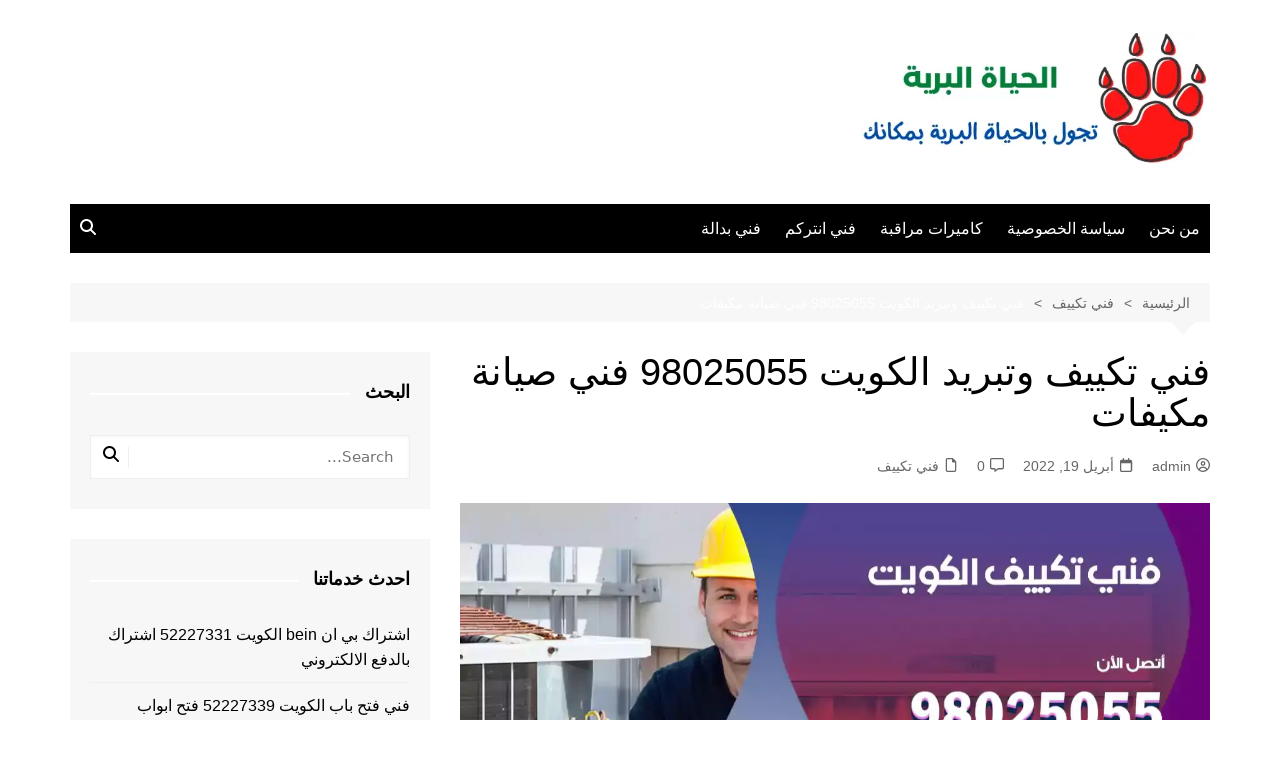

--- FILE ---
content_type: text/html; charset=UTF-8
request_url: https://wildlife.de.com/%D9%81%D9%86%D9%8A-%D8%AA%D9%83%D9%8A%D9%8A%D9%81-%D8%A7%D9%84%D9%83%D9%88%D9%8A%D8%AA/
body_size: 22082
content:
		<!doctype html>
		<html dir="rtl" lang="ar">
				<head>
			<meta charset="UTF-8">
			<meta name="viewport" content="width=device-width, initial-scale=1">
			<link rel="profile" href="http://gmpg.org/xfn/11">
			<meta name='robots' content='index, follow, max-image-preview:large, max-snippet:-1, max-video-preview:-1' />
	<style>img:is([sizes="auto" i], [sizes^="auto," i]) { contain-intrinsic-size: 3000px 1500px }</style>
	
	<!-- This site is optimized with the Yoast SEO plugin v26.4 - https://yoast.com/wordpress/plugins/seo/ -->
	<title>فني تكييف وتبريد الكويت 98025055 فني صيانة مكيفات - الحياة البرية</title>
	<meta name="description" content="رقم فني تكييف الكويت لأحدث خدمات تصليح مكيفات و تركيب تكييف مركزي و نقل وحدات تكييف و تصليح غسالات و ثلاجات و طباخات, فني تكييف الكويت هندي" />
	<link rel="canonical" href="https://wildlife.de.com/فني-تكييف-الكويت/" />
	<meta property="og:locale" content="ar_AR" />
	<meta property="og:type" content="article" />
	<meta property="og:title" content="فني تكييف وتبريد الكويت 98025055 فني صيانة مكيفات - الحياة البرية" />
	<meta property="og:description" content="رقم فني تكييف الكويت لأحدث خدمات تصليح مكيفات و تركيب تكييف مركزي و نقل وحدات تكييف و تصليح غسالات و ثلاجات و طباخات, فني تكييف الكويت هندي" />
	<meta property="og:url" content="https://wildlife.de.com/فني-تكييف-الكويت/" />
	<meta property="og:site_name" content="الحياة البرية" />
	<meta property="article:published_time" content="2022-04-19T02:47:49+00:00" />
	<meta property="article:modified_time" content="2022-04-20T17:11:32+00:00" />
	<meta property="og:image" content="https://wildlife.de.com/wp-content/uploads/2022/04/فني-تكييف-الكويت.webp" />
	<meta property="og:image:width" content="1200" />
	<meta property="og:image:height" content="675" />
	<meta property="og:image:type" content="image/webp" />
	<meta name="author" content="admin" />
	<meta name="twitter:card" content="summary_large_image" />
	<meta name="twitter:label1" content="كُتب بواسطة" />
	<meta name="twitter:data1" content="admin" />
	<meta name="twitter:label2" content="وقت القراءة المُقدّر" />
	<meta name="twitter:data2" content="16 دقيقة" />
	<script type="application/ld+json" class="yoast-schema-graph">{"@context":"https://schema.org","@graph":[{"@type":"Article","@id":"https://wildlife.de.com/%d9%81%d9%86%d9%8a-%d8%aa%d9%83%d9%8a%d9%8a%d9%81-%d8%a7%d9%84%d9%83%d9%88%d9%8a%d8%aa/#article","isPartOf":{"@id":"https://wildlife.de.com/%d9%81%d9%86%d9%8a-%d8%aa%d9%83%d9%8a%d9%8a%d9%81-%d8%a7%d9%84%d9%83%d9%88%d9%8a%d8%aa/"},"author":{"name":"admin","@id":"https://wildlife.de.com/#/schema/person/f16e0195b3bf6c444a066747b86b9ba4"},"headline":"فني تكييف وتبريد الكويت 98025055 فني صيانة مكيفات","datePublished":"2022-04-19T02:47:49+00:00","dateModified":"2022-04-20T17:11:32+00:00","mainEntityOfPage":{"@id":"https://wildlife.de.com/%d9%81%d9%86%d9%8a-%d8%aa%d9%83%d9%8a%d9%8a%d9%81-%d8%a7%d9%84%d9%83%d9%88%d9%8a%d8%aa/"},"wordCount":0,"commentCount":0,"publisher":{"@id":"https://wildlife.de.com/#organization"},"image":{"@id":"https://wildlife.de.com/%d9%81%d9%86%d9%8a-%d8%aa%d9%83%d9%8a%d9%8a%d9%81-%d8%a7%d9%84%d9%83%d9%88%d9%8a%d8%aa/#primaryimage"},"thumbnailUrl":"https://wildlife.de.com/wp-content/uploads/2022/04/فني-تكييف-الكويت.webp","keywords":["تركيب تكييف مركزي","تصليح تكييف","تصليح مكيفات","تنظيف دكتات","فني مكيفات","نقل وحدات تكييف"],"articleSection":["فني تكييف"],"inLanguage":"ar","potentialAction":[{"@type":"CommentAction","name":"Comment","target":["https://wildlife.de.com/%d9%81%d9%86%d9%8a-%d8%aa%d9%83%d9%8a%d9%8a%d9%81-%d8%a7%d9%84%d9%83%d9%88%d9%8a%d8%aa/#respond"]}]},{"@type":["WebPage","FAQPage"],"@id":"https://wildlife.de.com/%d9%81%d9%86%d9%8a-%d8%aa%d9%83%d9%8a%d9%8a%d9%81-%d8%a7%d9%84%d9%83%d9%88%d9%8a%d8%aa/","url":"https://wildlife.de.com/%d9%81%d9%86%d9%8a-%d8%aa%d9%83%d9%8a%d9%8a%d9%81-%d8%a7%d9%84%d9%83%d9%88%d9%8a%d8%aa/","name":"فني تكييف وتبريد الكويت 98025055 فني صيانة مكيفات - الحياة البرية","isPartOf":{"@id":"https://wildlife.de.com/#website"},"primaryImageOfPage":{"@id":"https://wildlife.de.com/%d9%81%d9%86%d9%8a-%d8%aa%d9%83%d9%8a%d9%8a%d9%81-%d8%a7%d9%84%d9%83%d9%88%d9%8a%d8%aa/#primaryimage"},"image":{"@id":"https://wildlife.de.com/%d9%81%d9%86%d9%8a-%d8%aa%d9%83%d9%8a%d9%8a%d9%81-%d8%a7%d9%84%d9%83%d9%88%d9%8a%d8%aa/#primaryimage"},"thumbnailUrl":"https://wildlife.de.com/wp-content/uploads/2022/04/فني-تكييف-الكويت.webp","datePublished":"2022-04-19T02:47:49+00:00","dateModified":"2022-04-20T17:11:32+00:00","description":"رقم فني تكييف الكويت لأحدث خدمات تصليح مكيفات و تركيب تكييف مركزي و نقل وحدات تكييف و تصليح غسالات و ثلاجات و طباخات, فني تكييف الكويت هندي","breadcrumb":{"@id":"https://wildlife.de.com/%d9%81%d9%86%d9%8a-%d8%aa%d9%83%d9%8a%d9%8a%d9%81-%d8%a7%d9%84%d9%83%d9%88%d9%8a%d8%aa/#breadcrumb"},"mainEntity":[{"@id":"https://wildlife.de.com/%d9%81%d9%86%d9%8a-%d8%aa%d9%83%d9%8a%d9%8a%d9%81-%d8%a7%d9%84%d9%83%d9%88%d9%8a%d8%aa/#faq-question-1649539829817"},{"@id":"https://wildlife.de.com/%d9%81%d9%86%d9%8a-%d8%aa%d9%83%d9%8a%d9%8a%d9%81-%d8%a7%d9%84%d9%83%d9%88%d9%8a%d8%aa/#faq-question-1649539835458"},{"@id":"https://wildlife.de.com/%d9%81%d9%86%d9%8a-%d8%aa%d9%83%d9%8a%d9%8a%d9%81-%d8%a7%d9%84%d9%83%d9%88%d9%8a%d8%aa/#faq-question-1649539840808"},{"@id":"https://wildlife.de.com/%d9%81%d9%86%d9%8a-%d8%aa%d9%83%d9%8a%d9%8a%d9%81-%d8%a7%d9%84%d9%83%d9%88%d9%8a%d8%aa/#faq-question-1649539847505"},{"@id":"https://wildlife.de.com/%d9%81%d9%86%d9%8a-%d8%aa%d9%83%d9%8a%d9%8a%d9%81-%d8%a7%d9%84%d9%83%d9%88%d9%8a%d8%aa/#faq-question-1649539853432"}],"inLanguage":"ar","potentialAction":[{"@type":"ReadAction","target":["https://wildlife.de.com/%d9%81%d9%86%d9%8a-%d8%aa%d9%83%d9%8a%d9%8a%d9%81-%d8%a7%d9%84%d9%83%d9%88%d9%8a%d8%aa/"]}]},{"@type":"ImageObject","inLanguage":"ar","@id":"https://wildlife.de.com/%d9%81%d9%86%d9%8a-%d8%aa%d9%83%d9%8a%d9%8a%d9%81-%d8%a7%d9%84%d9%83%d9%88%d9%8a%d8%aa/#primaryimage","url":"https://wildlife.de.com/wp-content/uploads/2022/04/فني-تكييف-الكويت.webp","contentUrl":"https://wildlife.de.com/wp-content/uploads/2022/04/فني-تكييف-الكويت.webp","width":1200,"height":675},{"@type":"BreadcrumbList","@id":"https://wildlife.de.com/%d9%81%d9%86%d9%8a-%d8%aa%d9%83%d9%8a%d9%8a%d9%81-%d8%a7%d9%84%d9%83%d9%88%d9%8a%d8%aa/#breadcrumb","itemListElement":[{"@type":"ListItem","position":1,"name":"الرئيسية","item":"https://wildlife.de.com/"},{"@type":"ListItem","position":2,"name":"فني تكييف","item":"https://wildlife.de.com/category/%d9%81%d9%86%d9%8a-%d8%aa%d9%83%d9%8a%d9%8a%d9%81/"},{"@type":"ListItem","position":3,"name":"فني تكييف وتبريد الكويت 98025055 فني صيانة مكيفات"}]},{"@type":"WebSite","@id":"https://wildlife.de.com/#website","url":"https://wildlife.de.com/","name":"الحياة البرية","description":"تجول بالحياة البرية بمكانك","publisher":{"@id":"https://wildlife.de.com/#organization"},"potentialAction":[{"@type":"SearchAction","target":{"@type":"EntryPoint","urlTemplate":"https://wildlife.de.com/?s={search_term_string}"},"query-input":{"@type":"PropertyValueSpecification","valueRequired":true,"valueName":"search_term_string"}}],"inLanguage":"ar"},{"@type":"Organization","@id":"https://wildlife.de.com/#organization","name":"الحياة البرية","url":"https://wildlife.de.com/","logo":{"@type":"ImageObject","inLanguage":"ar","@id":"https://wildlife.de.com/#/schema/logo/image/","url":"https://wildlife.de.com/wp-content/uploads/2022/04/logo.webp","contentUrl":"https://wildlife.de.com/wp-content/uploads/2022/04/logo.webp","width":500,"height":200,"caption":"الحياة البرية"},"image":{"@id":"https://wildlife.de.com/#/schema/logo/image/"}},{"@type":"Person","@id":"https://wildlife.de.com/#/schema/person/f16e0195b3bf6c444a066747b86b9ba4","name":"admin","image":{"@type":"ImageObject","inLanguage":"ar","@id":"https://wildlife.de.com/#/schema/person/image/","url":"https://secure.gravatar.com/avatar/3bd6521efcdd5b25284c71a2355630f79703df88175ab9bfa4659f235b0df6c3?s=96&d=mm&r=g","contentUrl":"https://secure.gravatar.com/avatar/3bd6521efcdd5b25284c71a2355630f79703df88175ab9bfa4659f235b0df6c3?s=96&d=mm&r=g","caption":"admin"},"sameAs":["https://wildlife.de.com"],"url":"https://wildlife.de.com/author/waleed/"},{"@type":"Question","@id":"https://wildlife.de.com/%d9%81%d9%86%d9%8a-%d8%aa%d9%83%d9%8a%d9%8a%d9%81-%d8%a7%d9%84%d9%83%d9%88%d9%8a%d8%aa/#faq-question-1649539829817","position":1,"url":"https://wildlife.de.com/%d9%81%d9%86%d9%8a-%d8%aa%d9%83%d9%8a%d9%8a%d9%81-%d8%a7%d9%84%d9%83%d9%88%d9%8a%d8%aa/#faq-question-1649539829817","name":"ما هي الأعمال التي يحرص على تقديمها فني تكييف الكويت لكافة العملاء بخبرة و دقة عالية ؟","answerCount":1,"acceptedAnswer":{"@type":"Answer","text":"يقوم فني تكييف الكويت بالعديد من الأعمال المختلفة و المميزة التي تتمثل بالعديد من بصيانة و تصليح جميع أنواع البرادات ، الغسالات ، الثلاجات و المكيفات أيضا ، كما أننا نقوم أيضا بتعبئة غاز للمكيفات بسرعة و دقة عالية لا مثيل لها .","inLanguage":"ar"},"inLanguage":"ar"},{"@type":"Question","@id":"https://wildlife.de.com/%d9%81%d9%86%d9%8a-%d8%aa%d9%83%d9%8a%d9%8a%d9%81-%d8%a7%d9%84%d9%83%d9%88%d9%8a%d8%aa/#faq-question-1649539835458","position":2,"url":"https://wildlife.de.com/%d9%81%d9%86%d9%8a-%d8%aa%d9%83%d9%8a%d9%8a%d9%81-%d8%a7%d9%84%d9%83%d9%88%d9%8a%d8%aa/#faq-question-1649539835458","name":"هل يعمل فني تكييف الكويت بصيانة و تصليح أعطال و مشاكل المكيفات المركزية بسرعة و حذر ؟","answerCount":1,"acceptedAnswer":{"@type":"Answer","text":"نعم ، يعمل فني تكييف الكويت بالعديد من أعمال الصيانة و التصليح حيث أنه يقوم بمعالجة مشاكل تصليح تراكم الثلوج ، انسداد الصمامات و غيرها أيضا بخبرة و دقة عالية ، كما أننا نقوم أيضا بتركيب جميع أنواع المكيفات المركزية و العادية .","inLanguage":"ar"},"inLanguage":"ar"},{"@type":"Question","@id":"https://wildlife.de.com/%d9%81%d9%86%d9%8a-%d8%aa%d9%83%d9%8a%d9%8a%d9%81-%d8%a7%d9%84%d9%83%d9%88%d9%8a%d8%aa/#faq-question-1649539840808","position":3,"url":"https://wildlife.de.com/%d9%81%d9%86%d9%8a-%d8%aa%d9%83%d9%8a%d9%8a%d9%81-%d8%a7%d9%84%d9%83%d9%88%d9%8a%d8%aa/#faq-question-1649539840808","name":"هل يعمل فني تكييف الكويت بتركيب جميع أنواع المكيفات الكبيرة و الصغيرة بيد فنيين محترفيين ؟","answerCount":1,"acceptedAnswer":{"@type":"Answer","text":"نعم ، يقوم فني تكييف الكويت بالعديد من أعمال المكيفات حيث أنه يقوم بتركيب جميع أنواع المكيفات الكبيرة و الصغيرة ، نقوم بتركيب قطع الغيار الأصلية و المضمونة ، و نعمل أيضا على تغير جميع قطع الغيار الموجودة فيه .","inLanguage":"ar"},"inLanguage":"ar"},{"@type":"Question","@id":"https://wildlife.de.com/%d9%81%d9%86%d9%8a-%d8%aa%d9%83%d9%8a%d9%8a%d9%81-%d8%a7%d9%84%d9%83%d9%88%d9%8a%d8%aa/#faq-question-1649539847505","position":4,"url":"https://wildlife.de.com/%d9%81%d9%86%d9%8a-%d8%aa%d9%83%d9%8a%d9%8a%d9%81-%d8%a7%d9%84%d9%83%d9%88%d9%8a%d8%aa/#faq-question-1649539847505","name":"متى يمكننا التواصل مع فني تكييف الكويت في حال واجهتنا مشكلة أو عطل ما ؟","answerCount":1,"acceptedAnswer":{"@type":"Answer","text":"يمكنكم التواصل مع فني تكييف الكويت بأي وقت ترغبون به ، نحن نعمل بالرد على جميع اسئلتكم بأي وقت و على مدار 24 ساعة ، كما أننا نعمل في أيام العطل ، الأعياد ، المناسبات و غيرها أيضا ، كما أننا نعمل على تلبية جميع احتياجاتكم بأي وقت .","inLanguage":"ar"},"inLanguage":"ar"},{"@type":"Question","@id":"https://wildlife.de.com/%d9%81%d9%86%d9%8a-%d8%aa%d9%83%d9%8a%d9%8a%d9%81-%d8%a7%d9%84%d9%83%d9%88%d9%8a%d8%aa/#faq-question-1649539853432","position":5,"url":"https://wildlife.de.com/%d9%81%d9%86%d9%8a-%d8%aa%d9%83%d9%8a%d9%8a%d9%81-%d8%a7%d9%84%d9%83%d9%88%d9%8a%d8%aa/#faq-question-1649539853432","name":"هل يتنقل فني تكييف الكويت في الكويت فقط أو أنه يتنقل في جميع مناطق الكويت بسرعة ؟","answerCount":1,"acceptedAnswer":{"@type":"Answer","text":"يعمل فني تكييف الكويت بالتنقل في جميع مناطق الكويت عبر ورشات و فريق متنقل في الفروانية ، العدان ، الجهراء ، المبارك الكبير ، الأحمدي ، حولي و العاصمة أيضا و مزود بكافة المعدات و الأدوات المتطورة و الحديثة اللازمة للقيام بأعماله .","inLanguage":"ar"},"inLanguage":"ar"}]}</script>
	<!-- / Yoast SEO plugin. -->


<link rel="alternate" type="application/rss+xml" title="الحياة البرية &laquo; الخلاصة" href="https://wildlife.de.com/feed/" />
<link rel="alternate" type="application/rss+xml" title="الحياة البرية &laquo; خلاصة التعليقات" href="https://wildlife.de.com/comments/feed/" />
<link rel="alternate" type="application/rss+xml" title="الحياة البرية &laquo; فني تكييف وتبريد الكويت 98025055 فني صيانة مكيفات خلاصة التعليقات" href="https://wildlife.de.com/%d9%81%d9%86%d9%8a-%d8%aa%d9%83%d9%8a%d9%8a%d9%81-%d8%a7%d9%84%d9%83%d9%88%d9%8a%d8%aa/feed/" />
<script type="text/javascript">
/* <![CDATA[ */
window._wpemojiSettings = {"baseUrl":"https:\/\/s.w.org\/images\/core\/emoji\/16.0.1\/72x72\/","ext":".png","svgUrl":"https:\/\/s.w.org\/images\/core\/emoji\/16.0.1\/svg\/","svgExt":".svg","source":{"concatemoji":"https:\/\/wildlife.de.com\/wp-includes\/js\/wp-emoji-release.min.js?ver=6.8.3"}};
/*! This file is auto-generated */
!function(s,n){var o,i,e;function c(e){try{var t={supportTests:e,timestamp:(new Date).valueOf()};sessionStorage.setItem(o,JSON.stringify(t))}catch(e){}}function p(e,t,n){e.clearRect(0,0,e.canvas.width,e.canvas.height),e.fillText(t,0,0);var t=new Uint32Array(e.getImageData(0,0,e.canvas.width,e.canvas.height).data),a=(e.clearRect(0,0,e.canvas.width,e.canvas.height),e.fillText(n,0,0),new Uint32Array(e.getImageData(0,0,e.canvas.width,e.canvas.height).data));return t.every(function(e,t){return e===a[t]})}function u(e,t){e.clearRect(0,0,e.canvas.width,e.canvas.height),e.fillText(t,0,0);for(var n=e.getImageData(16,16,1,1),a=0;a<n.data.length;a++)if(0!==n.data[a])return!1;return!0}function f(e,t,n,a){switch(t){case"flag":return n(e,"\ud83c\udff3\ufe0f\u200d\u26a7\ufe0f","\ud83c\udff3\ufe0f\u200b\u26a7\ufe0f")?!1:!n(e,"\ud83c\udde8\ud83c\uddf6","\ud83c\udde8\u200b\ud83c\uddf6")&&!n(e,"\ud83c\udff4\udb40\udc67\udb40\udc62\udb40\udc65\udb40\udc6e\udb40\udc67\udb40\udc7f","\ud83c\udff4\u200b\udb40\udc67\u200b\udb40\udc62\u200b\udb40\udc65\u200b\udb40\udc6e\u200b\udb40\udc67\u200b\udb40\udc7f");case"emoji":return!a(e,"\ud83e\udedf")}return!1}function g(e,t,n,a){var r="undefined"!=typeof WorkerGlobalScope&&self instanceof WorkerGlobalScope?new OffscreenCanvas(300,150):s.createElement("canvas"),o=r.getContext("2d",{willReadFrequently:!0}),i=(o.textBaseline="top",o.font="600 32px Arial",{});return e.forEach(function(e){i[e]=t(o,e,n,a)}),i}function t(e){var t=s.createElement("script");t.src=e,t.defer=!0,s.head.appendChild(t)}"undefined"!=typeof Promise&&(o="wpEmojiSettingsSupports",i=["flag","emoji"],n.supports={everything:!0,everythingExceptFlag:!0},e=new Promise(function(e){s.addEventListener("DOMContentLoaded",e,{once:!0})}),new Promise(function(t){var n=function(){try{var e=JSON.parse(sessionStorage.getItem(o));if("object"==typeof e&&"number"==typeof e.timestamp&&(new Date).valueOf()<e.timestamp+604800&&"object"==typeof e.supportTests)return e.supportTests}catch(e){}return null}();if(!n){if("undefined"!=typeof Worker&&"undefined"!=typeof OffscreenCanvas&&"undefined"!=typeof URL&&URL.createObjectURL&&"undefined"!=typeof Blob)try{var e="postMessage("+g.toString()+"("+[JSON.stringify(i),f.toString(),p.toString(),u.toString()].join(",")+"));",a=new Blob([e],{type:"text/javascript"}),r=new Worker(URL.createObjectURL(a),{name:"wpTestEmojiSupports"});return void(r.onmessage=function(e){c(n=e.data),r.terminate(),t(n)})}catch(e){}c(n=g(i,f,p,u))}t(n)}).then(function(e){for(var t in e)n.supports[t]=e[t],n.supports.everything=n.supports.everything&&n.supports[t],"flag"!==t&&(n.supports.everythingExceptFlag=n.supports.everythingExceptFlag&&n.supports[t]);n.supports.everythingExceptFlag=n.supports.everythingExceptFlag&&!n.supports.flag,n.DOMReady=!1,n.readyCallback=function(){n.DOMReady=!0}}).then(function(){return e}).then(function(){var e;n.supports.everything||(n.readyCallback(),(e=n.source||{}).concatemoji?t(e.concatemoji):e.wpemoji&&e.twemoji&&(t(e.twemoji),t(e.wpemoji)))}))}((window,document),window._wpemojiSettings);
/* ]]> */
</script>
<style id='wp-emoji-styles-inline-css' type='text/css'>

	img.wp-smiley, img.emoji {
		display: inline !important;
		border: none !important;
		box-shadow: none !important;
		height: 1em !important;
		width: 1em !important;
		margin: 0 0.07em !important;
		vertical-align: -0.1em !important;
		background: none !important;
		padding: 0 !important;
	}
</style>
<link rel='stylesheet' id='wp-block-library-rtl-css' href='https://wildlife.de.com/wp-includes/css/dist/block-library/style-rtl.min.css?ver=6.8.3' type='text/css' media='all' />
<style id='wp-block-library-theme-inline-css' type='text/css'>
.wp-block-audio :where(figcaption){color:#555;font-size:13px;text-align:center}.is-dark-theme .wp-block-audio :where(figcaption){color:#ffffffa6}.wp-block-audio{margin:0 0 1em}.wp-block-code{border:1px solid #ccc;border-radius:4px;font-family:Menlo,Consolas,monaco,monospace;padding:.8em 1em}.wp-block-embed :where(figcaption){color:#555;font-size:13px;text-align:center}.is-dark-theme .wp-block-embed :where(figcaption){color:#ffffffa6}.wp-block-embed{margin:0 0 1em}.blocks-gallery-caption{color:#555;font-size:13px;text-align:center}.is-dark-theme .blocks-gallery-caption{color:#ffffffa6}:root :where(.wp-block-image figcaption){color:#555;font-size:13px;text-align:center}.is-dark-theme :root :where(.wp-block-image figcaption){color:#ffffffa6}.wp-block-image{margin:0 0 1em}.wp-block-pullquote{border-bottom:4px solid;border-top:4px solid;color:currentColor;margin-bottom:1.75em}.wp-block-pullquote cite,.wp-block-pullquote footer,.wp-block-pullquote__citation{color:currentColor;font-size:.8125em;font-style:normal;text-transform:uppercase}.wp-block-quote{border-left:.25em solid;margin:0 0 1.75em;padding-left:1em}.wp-block-quote cite,.wp-block-quote footer{color:currentColor;font-size:.8125em;font-style:normal;position:relative}.wp-block-quote:where(.has-text-align-right){border-left:none;border-right:.25em solid;padding-left:0;padding-right:1em}.wp-block-quote:where(.has-text-align-center){border:none;padding-left:0}.wp-block-quote.is-large,.wp-block-quote.is-style-large,.wp-block-quote:where(.is-style-plain){border:none}.wp-block-search .wp-block-search__label{font-weight:700}.wp-block-search__button{border:1px solid #ccc;padding:.375em .625em}:where(.wp-block-group.has-background){padding:1.25em 2.375em}.wp-block-separator.has-css-opacity{opacity:.4}.wp-block-separator{border:none;border-bottom:2px solid;margin-left:auto;margin-right:auto}.wp-block-separator.has-alpha-channel-opacity{opacity:1}.wp-block-separator:not(.is-style-wide):not(.is-style-dots){width:100px}.wp-block-separator.has-background:not(.is-style-dots){border-bottom:none;height:1px}.wp-block-separator.has-background:not(.is-style-wide):not(.is-style-dots){height:2px}.wp-block-table{margin:0 0 1em}.wp-block-table td,.wp-block-table th{word-break:normal}.wp-block-table :where(figcaption){color:#555;font-size:13px;text-align:center}.is-dark-theme .wp-block-table :where(figcaption){color:#ffffffa6}.wp-block-video :where(figcaption){color:#555;font-size:13px;text-align:center}.is-dark-theme .wp-block-video :where(figcaption){color:#ffffffa6}.wp-block-video{margin:0 0 1em}:root :where(.wp-block-template-part.has-background){margin-bottom:0;margin-top:0;padding:1.25em 2.375em}
</style>
<style id='classic-theme-styles-inline-css' type='text/css'>
/*! This file is auto-generated */
.wp-block-button__link{color:#fff;background-color:#32373c;border-radius:9999px;box-shadow:none;text-decoration:none;padding:calc(.667em + 2px) calc(1.333em + 2px);font-size:1.125em}.wp-block-file__button{background:#32373c;color:#fff;text-decoration:none}
</style>
<style id='global-styles-inline-css' type='text/css'>
:root{--wp--preset--aspect-ratio--square: 1;--wp--preset--aspect-ratio--4-3: 4/3;--wp--preset--aspect-ratio--3-4: 3/4;--wp--preset--aspect-ratio--3-2: 3/2;--wp--preset--aspect-ratio--2-3: 2/3;--wp--preset--aspect-ratio--16-9: 16/9;--wp--preset--aspect-ratio--9-16: 9/16;--wp--preset--color--black: #000000;--wp--preset--color--cyan-bluish-gray: #abb8c3;--wp--preset--color--white: #ffffff;--wp--preset--color--pale-pink: #f78da7;--wp--preset--color--vivid-red: #cf2e2e;--wp--preset--color--luminous-vivid-orange: #ff6900;--wp--preset--color--luminous-vivid-amber: #fcb900;--wp--preset--color--light-green-cyan: #7bdcb5;--wp--preset--color--vivid-green-cyan: #00d084;--wp--preset--color--pale-cyan-blue: #8ed1fc;--wp--preset--color--vivid-cyan-blue: #0693e3;--wp--preset--color--vivid-purple: #9b51e0;--wp--preset--gradient--vivid-cyan-blue-to-vivid-purple: linear-gradient(135deg,rgba(6,147,227,1) 0%,rgb(155,81,224) 100%);--wp--preset--gradient--light-green-cyan-to-vivid-green-cyan: linear-gradient(135deg,rgb(122,220,180) 0%,rgb(0,208,130) 100%);--wp--preset--gradient--luminous-vivid-amber-to-luminous-vivid-orange: linear-gradient(135deg,rgba(252,185,0,1) 0%,rgba(255,105,0,1) 100%);--wp--preset--gradient--luminous-vivid-orange-to-vivid-red: linear-gradient(135deg,rgba(255,105,0,1) 0%,rgb(207,46,46) 100%);--wp--preset--gradient--very-light-gray-to-cyan-bluish-gray: linear-gradient(135deg,rgb(238,238,238) 0%,rgb(169,184,195) 100%);--wp--preset--gradient--cool-to-warm-spectrum: linear-gradient(135deg,rgb(74,234,220) 0%,rgb(151,120,209) 20%,rgb(207,42,186) 40%,rgb(238,44,130) 60%,rgb(251,105,98) 80%,rgb(254,248,76) 100%);--wp--preset--gradient--blush-light-purple: linear-gradient(135deg,rgb(255,206,236) 0%,rgb(152,150,240) 100%);--wp--preset--gradient--blush-bordeaux: linear-gradient(135deg,rgb(254,205,165) 0%,rgb(254,45,45) 50%,rgb(107,0,62) 100%);--wp--preset--gradient--luminous-dusk: linear-gradient(135deg,rgb(255,203,112) 0%,rgb(199,81,192) 50%,rgb(65,88,208) 100%);--wp--preset--gradient--pale-ocean: linear-gradient(135deg,rgb(255,245,203) 0%,rgb(182,227,212) 50%,rgb(51,167,181) 100%);--wp--preset--gradient--electric-grass: linear-gradient(135deg,rgb(202,248,128) 0%,rgb(113,206,126) 100%);--wp--preset--gradient--midnight: linear-gradient(135deg,rgb(2,3,129) 0%,rgb(40,116,252) 100%);--wp--preset--font-size--small: 16px;--wp--preset--font-size--medium: 28px;--wp--preset--font-size--large: 32px;--wp--preset--font-size--x-large: 42px;--wp--preset--font-size--larger: 38px;--wp--preset--spacing--20: 0.44rem;--wp--preset--spacing--30: 0.67rem;--wp--preset--spacing--40: 1rem;--wp--preset--spacing--50: 1.5rem;--wp--preset--spacing--60: 2.25rem;--wp--preset--spacing--70: 3.38rem;--wp--preset--spacing--80: 5.06rem;--wp--preset--shadow--natural: 6px 6px 9px rgba(0, 0, 0, 0.2);--wp--preset--shadow--deep: 12px 12px 50px rgba(0, 0, 0, 0.4);--wp--preset--shadow--sharp: 6px 6px 0px rgba(0, 0, 0, 0.2);--wp--preset--shadow--outlined: 6px 6px 0px -3px rgba(255, 255, 255, 1), 6px 6px rgba(0, 0, 0, 1);--wp--preset--shadow--crisp: 6px 6px 0px rgba(0, 0, 0, 1);}:where(.is-layout-flex){gap: 0.5em;}:where(.is-layout-grid){gap: 0.5em;}body .is-layout-flex{display: flex;}.is-layout-flex{flex-wrap: wrap;align-items: center;}.is-layout-flex > :is(*, div){margin: 0;}body .is-layout-grid{display: grid;}.is-layout-grid > :is(*, div){margin: 0;}:where(.wp-block-columns.is-layout-flex){gap: 2em;}:where(.wp-block-columns.is-layout-grid){gap: 2em;}:where(.wp-block-post-template.is-layout-flex){gap: 1.25em;}:where(.wp-block-post-template.is-layout-grid){gap: 1.25em;}.has-black-color{color: var(--wp--preset--color--black) !important;}.has-cyan-bluish-gray-color{color: var(--wp--preset--color--cyan-bluish-gray) !important;}.has-white-color{color: var(--wp--preset--color--white) !important;}.has-pale-pink-color{color: var(--wp--preset--color--pale-pink) !important;}.has-vivid-red-color{color: var(--wp--preset--color--vivid-red) !important;}.has-luminous-vivid-orange-color{color: var(--wp--preset--color--luminous-vivid-orange) !important;}.has-luminous-vivid-amber-color{color: var(--wp--preset--color--luminous-vivid-amber) !important;}.has-light-green-cyan-color{color: var(--wp--preset--color--light-green-cyan) !important;}.has-vivid-green-cyan-color{color: var(--wp--preset--color--vivid-green-cyan) !important;}.has-pale-cyan-blue-color{color: var(--wp--preset--color--pale-cyan-blue) !important;}.has-vivid-cyan-blue-color{color: var(--wp--preset--color--vivid-cyan-blue) !important;}.has-vivid-purple-color{color: var(--wp--preset--color--vivid-purple) !important;}.has-black-background-color{background-color: var(--wp--preset--color--black) !important;}.has-cyan-bluish-gray-background-color{background-color: var(--wp--preset--color--cyan-bluish-gray) !important;}.has-white-background-color{background-color: var(--wp--preset--color--white) !important;}.has-pale-pink-background-color{background-color: var(--wp--preset--color--pale-pink) !important;}.has-vivid-red-background-color{background-color: var(--wp--preset--color--vivid-red) !important;}.has-luminous-vivid-orange-background-color{background-color: var(--wp--preset--color--luminous-vivid-orange) !important;}.has-luminous-vivid-amber-background-color{background-color: var(--wp--preset--color--luminous-vivid-amber) !important;}.has-light-green-cyan-background-color{background-color: var(--wp--preset--color--light-green-cyan) !important;}.has-vivid-green-cyan-background-color{background-color: var(--wp--preset--color--vivid-green-cyan) !important;}.has-pale-cyan-blue-background-color{background-color: var(--wp--preset--color--pale-cyan-blue) !important;}.has-vivid-cyan-blue-background-color{background-color: var(--wp--preset--color--vivid-cyan-blue) !important;}.has-vivid-purple-background-color{background-color: var(--wp--preset--color--vivid-purple) !important;}.has-black-border-color{border-color: var(--wp--preset--color--black) !important;}.has-cyan-bluish-gray-border-color{border-color: var(--wp--preset--color--cyan-bluish-gray) !important;}.has-white-border-color{border-color: var(--wp--preset--color--white) !important;}.has-pale-pink-border-color{border-color: var(--wp--preset--color--pale-pink) !important;}.has-vivid-red-border-color{border-color: var(--wp--preset--color--vivid-red) !important;}.has-luminous-vivid-orange-border-color{border-color: var(--wp--preset--color--luminous-vivid-orange) !important;}.has-luminous-vivid-amber-border-color{border-color: var(--wp--preset--color--luminous-vivid-amber) !important;}.has-light-green-cyan-border-color{border-color: var(--wp--preset--color--light-green-cyan) !important;}.has-vivid-green-cyan-border-color{border-color: var(--wp--preset--color--vivid-green-cyan) !important;}.has-pale-cyan-blue-border-color{border-color: var(--wp--preset--color--pale-cyan-blue) !important;}.has-vivid-cyan-blue-border-color{border-color: var(--wp--preset--color--vivid-cyan-blue) !important;}.has-vivid-purple-border-color{border-color: var(--wp--preset--color--vivid-purple) !important;}.has-vivid-cyan-blue-to-vivid-purple-gradient-background{background: var(--wp--preset--gradient--vivid-cyan-blue-to-vivid-purple) !important;}.has-light-green-cyan-to-vivid-green-cyan-gradient-background{background: var(--wp--preset--gradient--light-green-cyan-to-vivid-green-cyan) !important;}.has-luminous-vivid-amber-to-luminous-vivid-orange-gradient-background{background: var(--wp--preset--gradient--luminous-vivid-amber-to-luminous-vivid-orange) !important;}.has-luminous-vivid-orange-to-vivid-red-gradient-background{background: var(--wp--preset--gradient--luminous-vivid-orange-to-vivid-red) !important;}.has-very-light-gray-to-cyan-bluish-gray-gradient-background{background: var(--wp--preset--gradient--very-light-gray-to-cyan-bluish-gray) !important;}.has-cool-to-warm-spectrum-gradient-background{background: var(--wp--preset--gradient--cool-to-warm-spectrum) !important;}.has-blush-light-purple-gradient-background{background: var(--wp--preset--gradient--blush-light-purple) !important;}.has-blush-bordeaux-gradient-background{background: var(--wp--preset--gradient--blush-bordeaux) !important;}.has-luminous-dusk-gradient-background{background: var(--wp--preset--gradient--luminous-dusk) !important;}.has-pale-ocean-gradient-background{background: var(--wp--preset--gradient--pale-ocean) !important;}.has-electric-grass-gradient-background{background: var(--wp--preset--gradient--electric-grass) !important;}.has-midnight-gradient-background{background: var(--wp--preset--gradient--midnight) !important;}.has-small-font-size{font-size: var(--wp--preset--font-size--small) !important;}.has-medium-font-size{font-size: var(--wp--preset--font-size--medium) !important;}.has-large-font-size{font-size: var(--wp--preset--font-size--large) !important;}.has-x-large-font-size{font-size: var(--wp--preset--font-size--x-large) !important;}
:where(.wp-block-post-template.is-layout-flex){gap: 1.25em;}:where(.wp-block-post-template.is-layout-grid){gap: 1.25em;}
:where(.wp-block-columns.is-layout-flex){gap: 2em;}:where(.wp-block-columns.is-layout-grid){gap: 2em;}
:root :where(.wp-block-pullquote){font-size: 1.5em;line-height: 1.6;}
</style>
<link rel='stylesheet' id='contact-form-7-css' href='https://wildlife.de.com/wp-content/plugins/contact-form-7/includes/css/styles.css?ver=6.1.3' type='text/css' media='all' />
<link rel='stylesheet' id='contact-form-7-rtl-css' href='https://wildlife.de.com/wp-content/plugins/contact-form-7/includes/css/styles-rtl.css?ver=6.1.3' type='text/css' media='all' />
<link rel='stylesheet' id='cream-magazine-style-css' href='https://wildlife.de.com/wp-content/themes/cream-magazine/style.css?ver=2.1.10' type='text/css' media='all' />
<link rel='stylesheet' id='cream-magazine-main-rtl-css' href='https://wildlife.de.com/wp-content/themes/cream-magazine/assets/dist/css/main-rtl.css?ver=2.1.10' type='text/css' media='all' />
<script type="text/javascript" src="https://wildlife.de.com/wp-includes/js/jquery/jquery.min.js?ver=3.7.1" id="jquery-core-js"></script>
<script type="text/javascript" src="https://wildlife.de.com/wp-includes/js/jquery/jquery-migrate.min.js?ver=3.4.1" id="jquery-migrate-js"></script>
<link rel="https://api.w.org/" href="https://wildlife.de.com/wp-json/" /><link rel="alternate" title="JSON" type="application/json" href="https://wildlife.de.com/wp-json/wp/v2/posts/53" /><link rel="EditURI" type="application/rsd+xml" title="RSD" href="https://wildlife.de.com/xmlrpc.php?rsd" />
<link rel="stylesheet" href="https://wildlife.de.com/wp-content/themes/cream-magazine/rtl.css" type="text/css" media="screen" /><meta name="generator" content="WordPress 6.8.3" />
<link rel='shortlink' href='https://wildlife.de.com/?p=53' />
<link rel="alternate" title="oEmbed (JSON)" type="application/json+oembed" href="https://wildlife.de.com/wp-json/oembed/1.0/embed?url=https%3A%2F%2Fwildlife.de.com%2F%25d9%2581%25d9%2586%25d9%258a-%25d8%25aa%25d9%2583%25d9%258a%25d9%258a%25d9%2581-%25d8%25a7%25d9%2584%25d9%2583%25d9%2588%25d9%258a%25d8%25aa%2F" />
<link rel="alternate" title="oEmbed (XML)" type="text/xml+oembed" href="https://wildlife.de.com/wp-json/oembed/1.0/embed?url=https%3A%2F%2Fwildlife.de.com%2F%25d9%2581%25d9%2586%25d9%258a-%25d8%25aa%25d9%2583%25d9%258a%25d9%258a%25d9%2581-%25d8%25a7%25d9%2584%25d9%2583%25d9%2588%25d9%258a%25d8%25aa%2F&#038;format=xml" />
<style>a:hover{text-decoration:none !important;}button,input[type="button"],input[type="reset"],input[type="submit"],.primary-navigation > ul > li.home-btn,.cm_header_lay_three .primary-navigation > ul > li.home-btn,.news_ticker_wrap .ticker_head,#toTop,.section-title h2::after,.sidebar-widget-area .widget .widget-title h2::after,.footer-widget-container .widget .widget-title h2::after,#comments div#respond h3#reply-title::after,#comments h2.comments-title:after,.post_tags a,.owl-carousel .owl-nav button.owl-prev,.owl-carousel .owl-nav button.owl-next,.cm_author_widget .author-detail-link a,.error_foot form input[type="submit"],.widget_search form input[type="submit"],.header-search-container input[type="submit"],.trending_widget_carousel .owl-dots button.owl-dot,.pagination .page-numbers.current,.post-navigation .nav-links .nav-previous a,.post-navigation .nav-links .nav-next a,#comments form input[type="submit"],footer .widget.widget_search form input[type="submit"]:hover,.widget_product_search .woocommerce-product-search button[type="submit"],.woocommerce ul.products li.product .button,.woocommerce .woocommerce-pagination ul.page-numbers li span.current,.woocommerce .product div.summary .cart button.single_add_to_cart_button,.woocommerce .product div.woocommerce-tabs div.panel #reviews #review_form_wrapper .comment-form p.form-submit .submit,.woocommerce .product section.related > h2::after,.woocommerce .cart .button:hover,.woocommerce .cart .button:focus,.woocommerce .cart input.button:hover,.woocommerce .cart input.button:focus,.woocommerce #respond input#submit:hover,.woocommerce #respond input#submit:focus,.woocommerce button.button:hover,.woocommerce button.button:focus,.woocommerce input.button:hover,.woocommerce input.button:focus,.woocommerce #respond input#submit.alt:hover,.woocommerce a.button.alt:hover,.woocommerce button.button.alt:hover,.woocommerce input.button.alt:hover,.woocommerce a.remove:hover,.woocommerce-account .woocommerce-MyAccount-navigation ul li.is-active a,.woocommerce a.button:hover,.woocommerce a.button:focus,.widget_product_tag_cloud .tagcloud a:hover,.widget_product_tag_cloud .tagcloud a:focus,.woocommerce .widget_price_filter .price_slider_wrapper .ui-slider .ui-slider-handle,.error_page_top_portion,.primary-navigation ul li a span.menu-item-description{background-color:#ffffff}a:hover,.post_title h2 a:hover,.post_title h2 a:focus,.post_meta li a:hover,.post_meta li a:focus,ul.social-icons li a[href*=".com"]:hover::before,.ticker_carousel .owl-nav button.owl-prev i,.ticker_carousel .owl-nav button.owl-next i,.news_ticker_wrap .ticker_items .item a:hover,.news_ticker_wrap .ticker_items .item a:focus,.cm_banner .post_title h2 a:hover,.cm_banner .post_meta li a:hover,.cm_middle_post_widget_one .post_title h2 a:hover,.cm_middle_post_widget_one .post_meta li a:hover,.cm_middle_post_widget_three .post_thumb .post-holder a:hover,.cm_middle_post_widget_three .post_thumb .post-holder a:focus,.cm_middle_post_widget_six .middle_widget_six_carousel .item .card .card_content a:hover,.cm_middle_post_widget_six .middle_widget_six_carousel .item .card .card_content a:focus,.cm_post_widget_twelve .card .post-holder a:hover,.cm_post_widget_twelve .card .post-holder a:focus,.cm_post_widget_seven .card .card_content a:hover,.cm_post_widget_seven .card .card_content a:focus,.copyright_section a:hover,.footer_nav ul li a:hover,.breadcrumb ul li:last-child span,.pagination .page-numbers:hover,#comments ol.comment-list li article footer.comment-meta .comment-metadata span.edit-link a:hover,#comments ol.comment-list li article .reply a:hover,.social-share ul li a:hover,ul.social-icons li a:hover,ul.social-icons li a:focus,.woocommerce ul.products li.product a:hover,.woocommerce ul.products li.product .price,.woocommerce .woocommerce-pagination ul.page-numbers li a.page-numbers:hover,.woocommerce div.product p.price,.woocommerce div.product span.price,.video_section .video_details .post_title h2 a:hover,.primary-navigation.dark li a:hover,footer .footer_inner a:hover,.footer-widget-container ul.post_meta li:hover span,.footer-widget-container ul.post_meta li:hover a,ul.post_meta li a:hover,.cm-post-widget-two .big-card .post-holder .post_title h2 a:hover,.cm-post-widget-two .big-card .post_meta li a:hover,.copyright_section .copyrights a,.breadcrumb ul li a:hover,.breadcrumb ul li a:hover span{color:#ffffff}.ticker_carousel .owl-nav button.owl-prev,.ticker_carousel .owl-nav button.owl-next,.error_foot form input[type="submit"],.widget_search form input[type="submit"],.pagination .page-numbers:hover,#comments form input[type="submit"],.social-share ul li a:hover,.header-search-container .search-form-entry,.widget_product_search .woocommerce-product-search button[type="submit"],.woocommerce .woocommerce-pagination ul.page-numbers li span.current,.woocommerce .woocommerce-pagination ul.page-numbers li a.page-numbers:hover,.woocommerce a.remove:hover,.ticker_carousel .owl-nav button.owl-prev:hover,.ticker_carousel .owl-nav button.owl-next:hover,footer .widget.widget_search form input[type="submit"]:hover,.trending_widget_carousel .owl-dots button.owl-dot,.the_content blockquote,.widget_tag_cloud .tagcloud a:hover{border-color:#ffffff}.ticker_carousel.owl-carousel .owl-nav button:hover svg{color:#ffffff;fill:#ffffff;}header .mask{background-color:rgba(0,0,0,0.2);}.site-description{color:#000000;}body{font-family:Arial,sans-serif;font-weight:inherit;}h1,h2,h3,h4,h5,h6,.site-title{font-family:Arial,sans-serif;font-weight:inherit;}.entry_cats ul.post-categories li a{background-color:#FF3D00;color:#fff;}.entry_cats ul.post-categories li a:hover,.cm_middle_post_widget_six .middle_widget_six_carousel .item .card .card_content .entry_cats ul.post-categories li a:hover{background-color:#010101;color:#3e28ff;}.the_content a{color:#4600f9;}.the_content a:hover{color:#010101;}.post-display-grid .card_content .cm-post-excerpt{margin-top:15px;}</style><link rel="icon" href="https://wildlife.de.com/wp-content/uploads/2022/04/fav.png" sizes="32x32" />
<link rel="icon" href="https://wildlife.de.com/wp-content/uploads/2022/04/fav.png" sizes="192x192" />
<link rel="apple-touch-icon" href="https://wildlife.de.com/wp-content/uploads/2022/04/fav.png" />
<meta name="msapplication-TileImage" content="https://wildlife.de.com/wp-content/uploads/2022/04/fav.png" />
		<style type="text/css" id="wp-custom-css">
			p {
	font-size:18px;
}		</style>
				</head>
				<body class="rtl wp-singular post-template-default single single-post postid-53 single-format-standard wp-custom-logo wp-embed-responsive wp-theme-cream-magazine right-sidebar">
						<a class="skip-link screen-reader-text" href="#content">التجاوز إلى المحتوى</a>
				<div class="page-wrapper">
		<header class="general-header cm-header-style-one">
		<div class="cm-container">
		<div class="logo-container">
			<div class="row align-items-center">
				<div class="cm-col-lg-4 cm-col-12">
							<div class="logo">
			<a href="https://wildlife.de.com/" class="custom-logo-link" rel="home"><img width="500" height="200" src="https://wildlife.de.com/wp-content/uploads/2022/04/logo.webp" class="custom-logo" alt="logo" decoding="async" fetchpriority="high" srcset="https://wildlife.de.com/wp-content/uploads/2022/04/logo.webp 500w, https://wildlife.de.com/wp-content/uploads/2022/04/logo-300x120.webp 300w" sizes="(max-width: 500px) 100vw, 500px" /></a>		</div><!-- .logo -->
						</div><!-- .col -->
							</div><!-- .row -->
		</div><!-- .logo-container -->
		<nav class="main-navigation">
			<div id="main-nav" class="primary-navigation">
				<ul id="menu-menu-1" class=""><li id="menu-item-7641" class="menu-item menu-item-type-post_type menu-item-object-page menu-item-7641"><a href="https://wildlife.de.com/who-us/">من نحن</a></li>
<li id="menu-item-7642" class="menu-item menu-item-type-post_type menu-item-object-page menu-item-privacy-policy menu-item-7642"><a rel="privacy-policy" href="https://wildlife.de.com/privacy-policy/">سياسة الخصوصية</a></li>
<li id="menu-item-7650" class="menu-item menu-item-type-custom menu-item-object-custom menu-item-7650"><a href="https://camiratkuwait.com/">كاميرات مراقبة</a></li>
<li id="menu-item-7651" class="menu-item menu-item-type-custom menu-item-object-custom menu-item-7651"><a href="https://camiratkuwait.com/intercom/">فني انتركم</a></li>
<li id="menu-item-7652" class="menu-item menu-item-type-custom menu-item-object-custom menu-item-7652"><a href="https://camiratkuwait.com/pabx/">فني بدالة</a></li>
</ul>			</div><!-- .primary-navigation -->
			<div class="header-search-container">
				<div class="search-form-entry">
					<form role="search" class="cm-search-form" method="get" action="https://wildlife.de.com/"><input type="search" name="s" placeholder="Search..." value="" ><button type="submit" class="cm-submit-btn"><svg xmlns="http://www.w3.org/2000/svg" viewBox="0 0 512 512"><path d="M416 208c0 45.9-14.9 88.3-40 122.7L502.6 457.4c12.5 12.5 12.5 32.8 0 45.3s-32.8 12.5-45.3 0L330.7 376c-34.4 25.2-76.8 40-122.7 40C93.1 416 0 322.9 0 208S93.1 0 208 0S416 93.1 416 208zM208 352a144 144 0 1 0 0-288 144 144 0 1 0 0 288z"/></svg></button></form>				</div><!-- .search-form-entry -->
			</div><!-- .search-container -->
		</nav><!-- .main-navigation -->
	</div><!-- .cm-container -->
</header><!-- .general-header -->
<div id="content" class="site-content">
	<div class="cm-container">
	<div class="inner-page-wrapper">
		<div id="primary" class="content-area">
			<main id="main" class="site-main">
				<div class="cm_post_page_lay_wrap">
								<div class="breadcrumb  default-breadcrumb">
				<nav role="navigation" aria-label="Breadcrumbs" class="breadcrumb-trail breadcrumbs" itemprop="breadcrumb"><ul class="trail-items" itemscope itemtype="http://schema.org/BreadcrumbList"><meta name="numberOfItems" content="3" /><meta name="itemListOrder" content="Ascending" /><li itemprop="itemListElement" itemscope itemtype="http://schema.org/ListItem" class="trail-item trail-begin"><a href="https://wildlife.de.com/" rel="home" itemprop="item"><span itemprop="name">الرئيسية</span></a><meta itemprop="position" content="1" /></li><li itemprop="itemListElement" itemscope itemtype="http://schema.org/ListItem" class="trail-item"><a href="https://wildlife.de.com/category/%d9%81%d9%86%d9%8a-%d8%aa%d9%83%d9%8a%d9%8a%d9%81/" itemprop="item"><span itemprop="name">فني تكييف</span></a><meta itemprop="position" content="2" /></li><li itemprop="itemListElement" itemscope itemtype="http://schema.org/ListItem" class="trail-item trail-end"><a href="https://wildlife.de.com/%D9%81%D9%86%D9%8A-%D8%AA%D9%83%D9%8A%D9%8A%D9%81-%D8%A7%D9%84%D9%83%D9%88%D9%8A%D8%AA" itemprop="item"><span itemprop="name">فني تكييف وتبريد الكويت 98025055 فني صيانة مكيفات</span></a><meta itemprop="position" content="3" /></li></ul></nav>			</div>
								<div class="single-container">
						<div class="row">  
							<div class="cm-col-lg-8 cm-col-12 sticky_portion">
								<div class="content-entry">
	<article id="post-53" class="post-detail post-53 post type-post status-publish format-standard has-post-thumbnail hentry category-182 tag-204 tag-205 tag-178 tag-180 tag-185 tag-186">
		<div class="the_title">
			<h1>فني تكييف وتبريد الكويت 98025055 فني صيانة مكيفات</h1>
		</div><!-- .the_title -->
					<div class="cm-post-meta">
				<ul class="post_meta">
											<li class="post_author">
							<a href="https://wildlife.de.com/author/waleed/">
								<span class="cm-meta-icon">
									<svg xmlns="http://www.w3.org/2000/svg" viewBox="0 0 512 512"><path d="M406.5 399.6C387.4 352.9 341.5 320 288 320l-64 0c-53.5 0-99.4 32.9-118.5 79.6C69.9 362.2 48 311.7 48 256C48 141.1 141.1 48 256 48s208 93.1 208 208c0 55.7-21.9 106.2-57.5 143.6zm-40.1 32.7C334.4 452.4 296.6 464 256 464s-78.4-11.6-110.5-31.7c7.3-36.7 39.7-64.3 78.5-64.3l64 0c38.8 0 71.2 27.6 78.5 64.3zM256 512A256 256 0 1 0 256 0a256 256 0 1 0 0 512zm0-272a40 40 0 1 1 0-80 40 40 0 1 1 0 80zm-88-40a88 88 0 1 0 176 0 88 88 0 1 0 -176 0z"/></svg>
								</span>
								admin							</a>
						</li><!-- .post_author -->
												<li class="posted_date">
							<a href="https://wildlife.de.com/%d9%81%d9%86%d9%8a-%d8%aa%d9%83%d9%8a%d9%8a%d9%81-%d8%a7%d9%84%d9%83%d9%88%d9%8a%d8%aa/">
								<span class="cm-meta-icon">
									<svg xmlns="http://www.w3.org/2000/svg" viewBox="0 0 448 512"><path d="M152 24c0-13.3-10.7-24-24-24s-24 10.7-24 24l0 40L64 64C28.7 64 0 92.7 0 128l0 16 0 48L0 448c0 35.3 28.7 64 64 64l320 0c35.3 0 64-28.7 64-64l0-256 0-48 0-16c0-35.3-28.7-64-64-64l-40 0 0-40c0-13.3-10.7-24-24-24s-24 10.7-24 24l0 40L152 64l0-40zM48 192l352 0 0 256c0 8.8-7.2 16-16 16L64 464c-8.8 0-16-7.2-16-16l0-256z"/></svg>
								</span>
								<time class="entry-date published" datetime="2022-04-19T02:47:49+00:00">أبريل 19, 2022</time>							</a>
						</li><!-- .posted_date -->
												<li class="comments">
							<a href="https://wildlife.de.com/%d9%81%d9%86%d9%8a-%d8%aa%d9%83%d9%8a%d9%8a%d9%81-%d8%a7%d9%84%d9%83%d9%88%d9%8a%d8%aa/#comments">
								<span class="cm-meta-icon">
									<svg xmlns="http://www.w3.org/2000/svg" viewBox="0 0 512 512"><path d="M160 368c26.5 0 48 21.5 48 48l0 16 72.5-54.4c8.3-6.2 18.4-9.6 28.8-9.6L448 368c8.8 0 16-7.2 16-16l0-288c0-8.8-7.2-16-16-16L64 48c-8.8 0-16 7.2-16 16l0 288c0 8.8 7.2 16 16 16l96 0zm48 124l-.2 .2-5.1 3.8-17.1 12.8c-4.8 3.6-11.3 4.2-16.8 1.5s-8.8-8.2-8.8-14.3l0-21.3 0-6.4 0-.3 0-4 0-48-48 0-48 0c-35.3 0-64-28.7-64-64L0 64C0 28.7 28.7 0 64 0L448 0c35.3 0 64 28.7 64 64l0 288c0 35.3-28.7 64-64 64l-138.7 0L208 492z"/></svg>
								</span>
								0							</a>
						</li><!-- .comments -->
													<li class="entry_cats">
								<span class="cm-meta-icon">
									<svg xmlns="http://www.w3.org/2000/svg" viewBox="0 0 384 512"><path d="M320 464c8.8 0 16-7.2 16-16l0-288-80 0c-17.7 0-32-14.3-32-32l0-80L64 48c-8.8 0-16 7.2-16 16l0 384c0 8.8 7.2 16 16 16l256 0zM0 64C0 28.7 28.7 0 64 0L229.5 0c17 0 33.3 6.7 45.3 18.7l90.5 90.5c12 12 18.7 28.3 18.7 45.3L384 448c0 35.3-28.7 64-64 64L64 512c-35.3 0-64-28.7-64-64L0 64z"/></svg>
								</span>
								<a href="https://wildlife.de.com/category/%d9%81%d9%86%d9%8a-%d8%aa%d9%83%d9%8a%d9%8a%d9%81/" rel="category tag">فني تكييف</a>							</li><!-- .entry_cats -->
											</ul><!-- .post_meta -->
			</div><!-- .meta -->
									<div class="post_thumb">
					<figure>
					<img width="1200" height="675" src="https://wildlife.de.com/wp-content/uploads/2022/04/فني-تكييف-الكويت.webp" class="attachment-full size-full wp-post-image" alt="فني تكييف وتبريد الكويت 98025055 فني صيانة مكيفات" decoding="async" srcset="https://wildlife.de.com/wp-content/uploads/2022/04/فني-تكييف-الكويت.webp 1200w, https://wildlife.de.com/wp-content/uploads/2022/04/فني-تكييف-الكويت-300x169.webp 300w, https://wildlife.de.com/wp-content/uploads/2022/04/فني-تكييف-الكويت-1024x576.webp 1024w, https://wildlife.de.com/wp-content/uploads/2022/04/فني-تكييف-الكويت-768x432.webp 768w, https://wildlife.de.com/wp-content/uploads/2022/04/فني-تكييف-الكويت-800x450.webp 800w" sizes="(max-width: 1200px) 100vw, 1200px" />					</figure>
				</div>
						<div class="the_content">
			
<p>فني تكيف الكويت المدرب على صيانة و تصليح جميع أعطال المكيفات الصغيرة ، الكبيرة أو المتوسطة ، تعبئة غاز لكافة أنواع المكيفات باستخدام الضاغط ، فحص كمية الغاز الموجودة بالثلاجات ، البرادات ، المكيفات و برادات المياه أيضا ، نعمل على تأمين جميع أنواع المكيفات و قطع الغيار الأصلية و المضمونة ذات الكفالة لمدة محددة من الزمن .</p>



<div class="wp-block-buttons is-content-justification-center is-layout-flex wp-container-core-buttons-is-layout-16018d1d wp-block-buttons-is-layout-flex">
<div class="wp-block-button"><a class="wp-block-button__link has-white-color has-midnight-gradient-background has-text-color has-background" href="tel:98025055">تواصل مع الفني 98025055</a></div>
</div>



<p>و يتوفر في فني تكييف الكويت العديد من المزايا و المميزات المختلفة التي يعمل على تقديمها لكافة العملاء ، و منها :</p>



<ul class="wp-block-list"><li>تقديم عقود سنوية أو شهرية لفحص جميع أنواع المكيفات متعددة الأحجام سواء مركزية أو عادية بخبرة و حذر كبير .</li><li>نقوم بتأمين أفضل أنواع المكيفات متعددة الأحجام مع خدمة توصيلها حتى باب العميل مع تركيبه بسرعة و دقة عالية .</li><li>و نقوم بتغير جميع قطع الغيار الأصلية ، تبديل القطع التالفة باستخدام معدات و أجهزة متطورة مخصصة لهذه الأعمال .</li><li>كما أننا نعمل على تصليح جميع المشاكل و الأعطال التي تواجه المكيفات من تراكم الثلوج أو انصهار الصمامات أيضا .</li></ul>



<p>بالإضافة الى قيام <a href="https://ads-kuwait.net/conditioning/">فني تكييف</a> الكويت بكافة أعمال المكيفات ، يقوم بتعبئة غاز الفريون في المكيفات ، الثلاجات ، برادات المياه و البرادات أيضا بخبرة عالية و حذر لا متناهية من عمالنا المختصين .</p>



<p>يعمل لدينا نخبة من المهندسين المختصين تبريد و تكييف بالإضافة الى بعض العمال و الفنيين الاحترافيين و المدربين على مواكبة التطورات في عالم الصيانة و تصليح المكيفات و بعض الأجهزة الأخرى أيضا <a href="https://ads-kuwait.net/conditioning/">فني تكييف مركزي</a> .</p>



<h2 class="wp-block-heading">فني تكييف الكويت</h2>



<p>هل تعاني من مشاكل تراكم الثلوج داخل المكيف و تبحث عن <a href="https://www.conditioning.dalil.com.kw/">فني تكييف الكويت</a> الخبير و الاحترافي بهذه الأعمال ؟</p>



<p>يقوم فني تكييف الكويت بالعديد من أعمل المكيفات حيث أنه يقوم بمعالجة و حل جميع المشاكل المتعلقة بها عبر استخدام معدات و أجهزة حديثة و متطورة مخصصة للقيام بأعمال المكيفات بسرعة و دق<a href="https://ads-kuwait.net/conditioning/">ة فني تكييف الكويت</a> .</p>



<p>كما اننا نقوم باستخدام ضاغط و حاسوب مخصص لفحص كمية الغاز و تعبئة الكمية التي تنقص عبر استخدام عغاز الفريون الذي يتناسب كمع جميع أنواع الثلاجات ، البرادات ، المكيفات و غيرها أيضا من أجهزة <a href="https://ads-kuwait.net/conditioning/">فني تكييف هندي</a> .</p>



<p>يتمتع فني تكييف الكويت بالعديد من الخصائص المختلفة و المتنوعة ، و تتضمن هذه الخصائص ما يلي :</p>



<ul class="wp-block-list"><li>نعمل على تلبية جميع احتياجات و مستلزمات العملاء الكرام بسرعة و دقة عالية لا مثيل لها عبر أفضل المهندسين .</li><li>نقوم بتغير القطع التالفة الموجودة في المكيفات من مواسير ، صمامات ، مكثف و غيرها أيضا بقطع أصلية و مضمونة .</li><li>و نعمل على فحص أنظمة المواسير و التأكد من عدم ترسيب أوساخ فيه و تصليح العطل في حال وجد بخبرة و حذر .</li><li>نقدم لكم أيضا خدمة التنقل في جميع مناطق الكويت عبر أفضل الفنيين و العمال و مزودين بكافة الأجهزة و المستلزمات .</li></ul>



<p>بالإضافة الى قيام <a href="https://ads-kuwait.net/conditioning/">فني تكييف مركزي الكويت</a> بالعديد من الخدمات المتنوعة الأخرى حيث أنه يقوم بتصليح و فح المحرك الخاص بالمكيف و تأمين محرك جديد في حال تلفه بشكل نهائي مع خدمة تركيبه بسرعة .</p>



<p>و نقوم أيضا بالتأكد من عمل المكثف بشكل جيد ، نحرص على فحص كافة أجزاء المكيفات الداخلية من مبخر ، مكثف ، محرك ، مواسير و صمامات أيضا بخبرة و دقة عالية و باتباع أبسط الطرق و الأساليب <a href="https://ads-kuwait.net/conditioning/">فني تكييف مركزي هندي</a> .</p>



<h2 class="wp-block-heading">فني صيانة تكييف الكويت</h2>



<p>هل ترغب بتركيب مكيفات كبير في المساجد و تبحث عن فني تكييف الكويت للقيام بهذه العملية ؟</p>



<p>يمكنكم الاعتماد على فني تكييف الكويت الخبير و الاحترافي في كافة أعمال المكيفات من فك ، تركيب ، صيانة و تصليح المكيفات العادية و المركزية بخبرة و دقة عالية عبر أفضل الفنيين و الخبراء الاحترافيين <a href="https://ads-kuwait.net/conditioning/">فني تكييف هندي الكويت</a> .</p>



<p>نقوم باستخدام مواد لا تلحق الضرر بالمكيفات أثناء قيامنا بتنظيف المكيفات من الداخل ، نقوم بتنظيفه بالصابون و القماش حرصا على أجزاء المكيف من التلف أو الضرر بخبرة و حذر عالي لا مثيل له <a href="https://ads-kuwait.net/conditioning/">رقم فني تكييف</a> .</p>



<p>يعمل فني تكييف الكويت بالعديد من المميزات المتنوعة ، و من هذع المميزات قيامه بما يلي <a href="https://ads-kuwait.net/conditioning/">فني تصليح تكييف</a> :</p>



<ul class="wp-block-list"><li>فك و تأمين جميع قطع الغيار و مستلزمات المكيفات مع خدمة توصيلها للعميل و تركيبها بشكل متقن و مميز أيضا .</li><li>نعمل على تأمين أفضل أنواع المكيفات و مع كل عملية بيع نقوم بتقديم عقود صيانة مجانية لمدة محدد من الزمن .</li><li>نقوم بتقديم عقود صيانة دورية تتضمن صيانة البرادات ، الغسالات ، المكيفات و غيرها أيضا من أجهزة كهربائية .</li><li>و نعمل أيضا على تركيب منظم خاص بالثلاجات ، البرادات و المكيفات للحفاظ عليه و التأكد من عمله بسلامة .</li><li>تصليح  تصليح وحدات تكييف الكويت وخدمات تكييف وتبريد تكييف سنترال مركزي و تصليح تكييف مركزي و فني كهرباء صيانة تكييف مركزي بالكويت <a href="https://ads-kuwait.net/conditioning/">صيانة تكييف الغانم</a></li></ul>



<p>بالإضافة الى قيام <a href="https://cengent.com/blog/%D9%81%D9%86%D9%8A-%D8%AA%D9%83%D9%8A%D9%8A%D9%81/">فني تكييف 24 ساعة</a> بالعديد من الخدمات الأخرى حيث أنه يقوم بالتنقل في جميع مناطق الكويت من الفروانية ، العدان ، المبارك الكبير ، الأحمدي ، حولي و الجهراء أيضا .</p>



<p>و نقوم أيضا بتقديم العديد من العروض و الحسومات على كافة أعمالنا و خدماتنا لكافة العملاء و نحرص على أم يستفاد منها جميع العملاء و الزبائن ، مع تقديم كافة أعمالنا بأسعار مدروسة و منافسة <a href="https://ads-kuwait.net/conditioning/">فني مكيفات</a> .</p>



<h2 class="wp-block-heading">فني تكييف هندي الكويت</h2>



<p>ما هي أهم الأعمال و الخدمات التي يقوم بها فني تكييف هندي الكويت الاحترافي و الخبير ؟</p>



<p>يقوم فني تكييف هندي الكويت بأعمال المكيفات بشكل تام حيث أنه يقوم بتغير القطع التالفة الموجودة فيه ، تأمين أفضل و أجود أنواع المكيفات سواء سامسونغ ، ميديا ، ال جي ، تزشيبا و غيرها أيضا من أنواع <a href="https://ads-kuwait.net/conditioning/">رقم فني تكييف هندي</a> .</p>



<p>معالجة مشاكل انصهار الصمامات ، تراكم الثلوج داخل المكيفات باستخدام مواد و معدات خاصة للقيام بالكشف المبكر عن الأعطال و المشاكل و تسهيل عملية التصليح بخبرة و دقة عالية لا مثيل لها <a href="https://ads-kuwait.net/conditioning/">فني صيانة تكييف</a> .</p>



<p>يقوم أيضا فني تكييف هندي الكويت بالعديد من الخدمات و الأعمال التي يحرص على تقديمها للعملاء ، كقيامه ب :</p>



<ul class="wp-block-list"><li>صيانة جميع أعطال المكيفات من عدم تبريد ، تلف اللوحة الالكترونية الموجودة بالمكيفات الحديثة و غيرها أيضا .</li><li>نقوم بتصليح مشاكل المحرك ، المكثف ، المبخر و غيرها أيضا من أجزاء داخلية بخبرة و دقة عالية عبر أفضل العمال .</li><li>نعمل أيضا على تلبية جميع رغبات و احتياجات العملاء بسرعة كبيرة و في جميع مناطق الكويت بسرعة وقة عالية .</li><li>نحرص على تقديم خدمة الصيانة الفورية لكافة أنواع المكيفات و أحجامها باستخدام أبسط الطرق و الأدوات الحديثة .</li><li>نوفر أفضل فني تكييف مركزي هندي الكويت لصيانة تكييف وحدات فني تبريد تركيب تكييف مركزي.</li><li>يعمل الفني ايضاً على <a href="https://ads-kuwait.net/washing/">تصليح غسالات</a> و <a href="https://ads-kuwait.net/conditioning/%d8%aa%d8%b5%d9%84%d9%8a%d8%ad-%d8%ab%d9%84%d8%a7%d8%ac%d8%a7%d8%aa/">تصليح ثلاجات</a> و <a href="https://ads-kuwait.net/cookers-technician/">تصليح طباخات</a> بارخص الاسعار, تواصل مع <a href="https://cengent.com/cookers/">فني طباخات</a> هندي محترف.</li></ul>



<p>بالإضافة الى قيام فني تكييف هندي الكويت بالعديد من الخدمات و الأعمال الأخرى حيث أنه يقوم بتأمين كافة احتياجات و مستلزمات المكيفات من ملحقات متعلقة بالمكيفات سواء ريموت كونترول و غيرها .</p>



<p>نقوم أيضا بتركيب جميع أنواع المكيفات المركزية بكافة الأنواع و الأحجام باستخدام معدات و أدوات متطورة و مخصصة لأعمال المكيفات ، البرادات ، الغسالات و غيرها أيضا من أجهزة مختلفة أخرى <a href="https://ads-kuwait.net/conditioning/">فني تكييف قريب من موقعي</a> .</p>



<h2 class="wp-block-heading">فني تكييف باكستاني الكويت</h2>



<p>هل ترغب بمعالجة مشاكل تراكم الثلوج اي المكيف و تبحث عن فني تكييف باكستاني الكويت للقيام بهذه العملية ؟</p>



<p>تواصلوا مع فني تكييف باكستاني الكويت الخبير و الاحترافي في جميع مشاكل و أعطال المكيفات من تسريب ماء ، انصهار الصمامات ، تركم الثلوج و تلف الوحدة الداخلية للمكيف بخبرة و دقة عالية <a href="https://ads-kuwait.net/conditioning/">فني تكييف 24 ساعة</a> .</p>



<p>نقوم أيضا بتلبية و تأمين جميع احتياجات العملاء الكرام و الأعزاء من تنظيف داخلي للمكيفات ، صيانة و تصليح جميع أعطال المكيفات الداخلية و الخارجية سواء في المحرك أو بغيره أيضا بسرعة و حذر <a href="https://ads-kuwait.net/conditioning/">فني تكييف قريب مني</a> .</p>



<p>يتميز فني تكييف باكستاني الكويت بالعديد من الخصائص المختلفة و المتنوعة ، و تتضمن هذه الخصائص أنه يقوم ب :</p>



<ul class="wp-block-list"><li>معالجة جميع مشاكل الكميفات من عدم تسخين أو تبريد ، تسريب نقاط مياه من قلب المكيف عبر أفضل الفنيين الخبراء .</li><li>تقديم أعمال الصيانة الدورية عند قيام العميل بشراء أي نوع من أنواع المكيفات مع خدمة توصيله للعميل و تركيبه .</li><li>و نقدم لكم أيضا توفير و استيراد مواد تنظيف خاصة بالمكيفات لتنظيف القطع الخارجية أو الداخلية بحذر و دقة عالية .</li><li>كما أننا نعمل على تغير جميع القطع التالفة الموجودة داخل المكيفات و تأمين قطع تبديل جديدة ذات كفالة و ضمانة .</li></ul>



<p>هل تبحث عن فني تكييف نحن نوفر لكم تكييف وكهرباء سنترال خدمة تكيف وتبردي <a href="https://ads-kuwait.net/conditioning-repair/">تصليح مكيفات</a> الكويت</p>



<p>و يتمتع أيضا فني تكييف باكستاني الكويت بالعديد من الخدمات و الخصائص الأخرى حيث أنه يقوم بتقديم كافة أعماله و خدماته بأسعار مدروسة بحيث تتناسب مع دخل العملاء و بأسعار منافسة للسوق <a href="https://ads-kuwait.net/conditioning/">فني تكييف رخيص</a> .</p>



<p>يمكنكم عملائنا الكرام التعرف على كافة أعمالنا و خدماتنا عبر زيارة موقعنا الرسمية على وسائل التواصل الاجتماعي ، كما يمكنكم التعرف على كافة العروض و الحسومات عبر فتح صفحتنا الرسمية <a href="https://ads-kuwait.net/conditioning/">فني مكيفات الكويت</a> .</p>



<h2 class="wp-block-heading">تكييف مركزي الكويت</h2>



<p>هل ترغب بتركيب مكيف مركزي في الشركة أو المول و تبحث عن فني تكييف مركزي الكويت الخبير و الاحترافي ؟</p>



<p>يمكنكم الاعتماد على فني تكييف مركزي الكويت الخبير و الاحترافي بجميع مشاكل و اعطال المكيفات المركزية سواء فصل الوحدة الداخلية عن الخارجية أو تلف بالوحدة الخارجية و غيرها أيضا من مشاكل أخرى<a href="https://ads-kuwait.net/conditioning/"> شركة تكييف مركزي</a> .</p>



<p>نعمل أيضا على تغير و تبديل القطع التالفة الموجودة بالمكيفات العادية و المركزية مع قيامنا بتركيبها بخبرة و دقة عالية و تجريب المكيف اذا كان يعمل بشكل سليم بيد أفضل الفنيين و الخبراء الاحترافيين<a href="https://ads-kuwait.net/conditioning/"> صيانة تكييف مركزي الغانم</a> .</p>



<p>يقوم أيضا فني تكييف مركزي الكويت بالعديد من الأعمال و المميزات التي يحرص على تقديمها للعملاء ، و تتضمن هذه الأعمال :</p>



<ul class="wp-block-list"><li>نقوم بعلاج مشاكل الوحدة الداخلية عبر فحصها بشكل جيد و تصليح الأعطال للموجود فيها باستخدام أبسط المعدات .</li><li>علاج مشاكل فصل الوحدة الخارجية عن الداخلية ، محص الدينامو و التايمر في الوحدات الداخلية بخبرة و دقة عالية .</li><li>استخدام أحدث الحواسيب و الكومبيوترات لفحص الكابلات و غيرها أيضا مع تصليح العطل بشكل سريع و مميز <a href="https://ads-kuwait.net/conditioning/">تصليح تكييف</a> .</li><li>كما أننا نقوم أيضا بتأمين أفضل و أجود أنواع المكيفات المركزية و العادية التي تتميز بقوة الدفع و التبريد بشكل تام عبر كل خدمات تكييف مركزي و <a href="https://ads-kuwait.net/conditioning/">تصليح تكييف مركزي</a></li></ul>



<p>كما أننا نقوم بمعالجة مشاكل ظهور رائحة كريهة من القطع الداخلية الموجودة في المكيفات المركزية و العادية ، و نقوم أيضا بتغير القطع التالفة الموجودة في المكيفات بسرعة و دقة عالية لا مثيل لها <a href="https://ads-kuwait.net/conditioning/">صيانة تكييف مركزي</a> .</p>



<p>يعمل فني تكييف مركزي الكويت بتنظيف القطع الداخلية و الخارجية للمكيفات باستخدام مواد و معدات خاصة بالتنظيف ، و نحرص على اتباع طرق سهلة و بسيطة أثناء قيامنا بالتنظيف و غيرها أيضا <a href="https://ads-kuwait.net/conditioning/">صيانة تكييف</a> .</p>



<h2 class="wp-block-heading">تعبئة غاز المكيف</h2>



<p>هل تبحث عن فني تعبئة غاز المكيف للقيام بتعبئة غاز للمكيف ، البراد أو الثلاجة في حال كانوا يعانون من نقص الغاز ؟</p>



<p>في حال كنت تبحث عن فني تعبئة غاز المكيف عليكم بالاتصال بنا فنحن الأفضل في جميع أعمال المكيفات ، نقوم بتركيب جميع أنواع المكيفات المتنوعة و المختلفة بخبرة و دقة عالية عبر أفضل الفنيين و الخبراء <a href="https://ads-kuwait.net/conditioning/">ارقام فني تكييف</a> .</p>



<p>نقوم أيضا باستيراد أفضل أنواع مواد التنظيف الخاصة بالمكيفات ، استخدام صابون مخصص للمكيفات و قماش مميز خاص لمسح الصابون عوضا عن استخدام الماء و لعدم تلف المكيف أو احد قطعه الداخلية <a href="https://ads-kuwait.net/conditioning/">فني تكييف بالكويت</a> .</p>



<p>يتميز ايضا فني تعبئة غاز المكيف بخبرة و دقة عالية بالعديد من المزايا و الخدمات ، و تتمثل هذه المزايا بنا يلي :</p>



<ul class="wp-block-list"><li>نعمل على تأمين محركات مميز ذات جودة عالية مع خدمة توصيلها للعميل و تركيبها بخبرة و دقة عالة لا مثيل لها .</li><li>نقوم بتأمين أجود و أفضل المراوح الخاصة بالمكيفات بكافة أنواعه و أشكاله سواء عادي أو مركزي مع تركيبه بخبرة .</li><li>كما نعمل بتأمين محركات أحاية الأوجه أو ثلاثية الأوجه ذو المميزات العالية سواء للمكيف المركزي أو العادي أيضا .</li><li>كما أننا نقوم باستيراد مكيفات مركزية بعدة أنواع سواء كانت الشيلر التي تتميز بتبريد مساحات واسعة و يعمل بشكل مميز و سليم .</li></ul>



<p>بالإضافة الى قيام فني تعبئة غاز المكيف باستخدام أفضل أنواع الغاز الذي يتناسب مع المكيفات العادية و المركزية ، الثلاجات ، البرادات و غيرها أيضا من أجهزة أخرى مع قيامه بصيانة و تصليح الأعطال .</p>



<p>و نقوم أيضا بصيانة و تصليح الأجزاء الخارجية للمكيفات ، تأمين أفضل و أجود أنواع المكيفات ذات المميزات الكبيرة ، و نقوم بتأمين كافة أنواع قطع الغيار الأصلية و ذات الضمانة و الكفالة المحددة .</p>



<h2 class="wp-block-heading">أهم الأسئلة الشائعة</h2>



<div class="schema-faq wp-block-yoast-faq-block"><div class="schema-faq-section" id="faq-question-1649539829817"><strong class="schema-faq-question">ما هي الأعمال التي يحرص على تقديمها فني تكييف الكويت لكافة العملاء بخبرة و دقة عالية ؟</strong> <p class="schema-faq-answer">يقوم فني تكييف الكويت بالعديد من الأعمال المختلفة و المميزة التي تتمثل بالعديد من بصيانة و تصليح جميع أنواع البرادات ، الغسالات ، الثلاجات و المكيفات أيضا ، كما أننا نقوم أيضا بتعبئة غاز للمكيفات بسرعة و دقة عالية لا مثيل لها .</p> </div> <div class="schema-faq-section" id="faq-question-1649539835458"><strong class="schema-faq-question">هل يعمل فني تكييف الكويت بصيانة و تصليح أعطال و مشاكل المكيفات المركزية بسرعة و حذر ؟</strong> <p class="schema-faq-answer">نعم ، يعمل فني تكييف الكويت بالعديد من أعمال الصيانة و التصليح حيث أنه يقوم بمعالجة مشاكل تصليح تراكم الثلوج ، انسداد الصمامات و غيرها أيضا بخبرة و دقة عالية ، كما أننا نقوم أيضا بتركيب جميع أنواع المكيفات المركزية و العادية .</p> </div> <div class="schema-faq-section" id="faq-question-1649539840808"><strong class="schema-faq-question">هل يعمل فني تكييف الكويت بتركيب جميع أنواع المكيفات الكبيرة و الصغيرة بيد فنيين محترفيين ؟</strong> <p class="schema-faq-answer">نعم ، يقوم فني تكييف الكويت بالعديد من أعمال المكيفات حيث أنه يقوم بتركيب جميع أنواع المكيفات الكبيرة و الصغيرة ، نقوم بتركيب قطع الغيار الأصلية و المضمونة ، و نعمل أيضا على تغير جميع قطع الغيار الموجودة فيه .</p> </div> <div class="schema-faq-section" id="faq-question-1649539847505"><strong class="schema-faq-question">متى يمكننا التواصل مع فني تكييف الكويت في حال واجهتنا مشكلة أو عطل ما ؟</strong> <p class="schema-faq-answer">يمكنكم التواصل مع فني تكييف الكويت بأي وقت ترغبون به ، نحن نعمل بالرد على جميع اسئلتكم بأي وقت و على مدار 24 ساعة ، كما أننا نعمل في أيام العطل ، الأعياد ، المناسبات و غيرها أيضا ، كما أننا نعمل على تلبية جميع احتياجاتكم بأي وقت .</p> </div> <div class="schema-faq-section" id="faq-question-1649539853432"><strong class="schema-faq-question">هل يتنقل فني تكييف الكويت في الكويت فقط أو أنه يتنقل في جميع مناطق الكويت بسرعة ؟</strong> <p class="schema-faq-answer">يعمل فني تكييف الكويت بالتنقل في جميع مناطق الكويت عبر ورشات و فريق متنقل في الفروانية ، العدان ، الجهراء ، المبارك الكبير ، الأحمدي ، حولي و العاصمة أيضا و مزود بكافة المعدات و الأدوات المتطورة و الحديثة اللازمة للقيام بأعماله .</p> </div> </div>
		</div><!-- .the_content -->
						<div class="post_tags">
					<a href="https://wildlife.de.com/tag/%d8%aa%d8%b1%d9%83%d9%8a%d8%a8-%d8%aa%d9%83%d9%8a%d9%8a%d9%81-%d9%85%d8%b1%d9%83%d8%b2%d9%8a/" rel="tag">تركيب تكييف مركزي</a><a href="https://wildlife.de.com/tag/%d8%aa%d8%b5%d9%84%d9%8a%d8%ad-%d8%aa%d9%83%d9%8a%d9%8a%d9%81/" rel="tag">تصليح تكييف</a><a href="https://wildlife.de.com/tag/%d8%aa%d8%b5%d9%84%d9%8a%d8%ad-%d9%85%d9%83%d9%8a%d9%81%d8%a7%d8%aa/" rel="tag">تصليح مكيفات</a><a href="https://wildlife.de.com/tag/%d8%aa%d9%86%d8%b8%d9%8a%d9%81-%d8%af%d9%83%d8%aa%d8%a7%d8%aa/" rel="tag">تنظيف دكتات</a><a href="https://wildlife.de.com/tag/%d9%81%d9%86%d9%8a-%d9%85%d9%83%d9%8a%d9%81%d8%a7%d8%aa/" rel="tag">فني مكيفات</a><a href="https://wildlife.de.com/tag/%d9%86%d9%82%d9%84-%d9%88%d8%ad%d8%af%d8%a7%d8%aa-%d8%aa%d9%83%d9%8a%d9%8a%d9%81/" rel="tag">نقل وحدات تكييف</a>				</div><!-- .post_tags -->
					</article><!-- #post-53 -->
</div><!-- .content-entry -->
	<div class="author_box">
		<div class="row no-gutters">
			<div class="cm-col-lg-3 cm-col-md-2 cm-col-3">
				<div class="author_thumb">
					<img alt='' src='https://secure.gravatar.com/avatar/3bd6521efcdd5b25284c71a2355630f79703df88175ab9bfa4659f235b0df6c3?s=300&#038;d=mm&#038;r=g' srcset='https://secure.gravatar.com/avatar/3bd6521efcdd5b25284c71a2355630f79703df88175ab9bfa4659f235b0df6c3?s=600&#038;d=mm&#038;r=g 2x' class='avatar avatar-300 photo' height='300' width='300' decoding='async'/>				</div><!-- .author_thumb -->
			</div><!-- .col -->
			<div class="cm-col-lg-9 cm-col-md-10 cm-col-9">
				<div class="author_details">
					<div class="author_name">
						<h3>admin</h3>
					</div><!-- .author_name -->
					<div class="author_desc">
											</div><!-- .author_desc -->
				</div><!-- .author_details -->
			</div><!-- .col -->
		</div><!-- .row -->
	</div><!-- .author_box -->
	
	<nav class="navigation post-navigation" aria-label="مقالات">
		<h2 class="screen-reader-text">تصفّح المقالات</h2>
		<div class="nav-links"><div class="nav-previous"><a href="https://wildlife.de.com/%d9%81%d9%86%d9%8a-%d8%ab%d9%84%d8%a7%d8%ac%d8%a7%d8%aa-%d8%a7%d9%84%d9%83%d9%88%d9%8a%d8%aa/" rel="prev"><span class="cm-post-nav-icon"><svg xmlns="http://www.w3.org/2000/svg" viewBox="0 0 320 512"><path d="M9.4 233.4c-12.5 12.5-12.5 32.8 0 45.3l192 192c12.5 12.5 32.8 12.5 45.3 0s12.5-32.8 0-45.3L77.3 256 246.6 86.6c12.5-12.5 12.5-32.8 0-45.3s-32.8-12.5-45.3 0l-192 192z"/></svg></span>السابق</a></div><div class="nav-next"><a href="https://wildlife.de.com/%d8%a8%d9%86%d8%b4%d8%b1-%d9%85%d8%aa%d9%86%d9%82%d9%84-%d8%a7%d9%84%d9%83%d9%88%d9%8a%d8%aa/" rel="next">التالي<span class="cm-post-nav-icon"><svg xmlns="http://www.w3.org/2000/svg" viewBox="0 0 320 512"><path d="M310.6 233.4c12.5 12.5 12.5 32.8 0 45.3l-192 192c-12.5 12.5-32.8 12.5-45.3 0s-12.5-32.8 0-45.3L242.7 256 73.4 86.6c-12.5-12.5-12.5-32.8 0-45.3s32.8-12.5 45.3 0l192 192z"/></svg></span></a></div></div>
	</nav>	<section class="cm_related_post_container">
		<div class="section_inner">
						<div class="row">
									<div class="cm-col-lg-6 cm-col-md-6 cm-col-12">
						<div class="card">
															<div class="post_thumb">
											<a href="https://wildlife.de.com/%d9%81%d9%86%d9%8a-%d8%aa%d9%83%d9%8a%d9%8a%d9%81-%d9%85%d8%b1%d9%83%d8%b2%d9%8a-%d8%a7%d9%84%d9%83%d9%88%d9%8a%d8%aa/">
			<figure class="imghover">
				<img width="800" height="450" src="https://wildlife.de.com/wp-content/uploads/2022/04/فني-تكييف-مركزي-الكويت-800x450.webp" class="attachment-cream-magazine-thumbnail-2 size-cream-magazine-thumbnail-2 wp-post-image" alt="فني تركيب تكييف مركزي 98025055 تنظيف دكتات تكييف" decoding="async" srcset="https://wildlife.de.com/wp-content/uploads/2022/04/فني-تكييف-مركزي-الكويت-800x450.webp 800w, https://wildlife.de.com/wp-content/uploads/2022/04/فني-تكييف-مركزي-الكويت-300x169.webp 300w, https://wildlife.de.com/wp-content/uploads/2022/04/فني-تكييف-مركزي-الكويت-1024x576.webp 1024w, https://wildlife.de.com/wp-content/uploads/2022/04/فني-تكييف-مركزي-الكويت-768x432.webp 768w, https://wildlife.de.com/wp-content/uploads/2022/04/فني-تكييف-مركزي-الكويت.webp 1200w" sizes="(max-width: 800px) 100vw, 800px" />			</figure>
		</a>
										</div><!-- .post_thumb.imghover -->
															<div class="card_content">
												<div class="entry_cats">
					<ul class="post-categories">
	<li><a href="https://wildlife.de.com/category/%d9%81%d9%86%d9%8a-%d8%aa%d9%83%d9%8a%d9%8a%d9%81/" rel="category tag">فني تكييف</a></li></ul>				</div><!-- .entry_cats -->
												<div class="post_title">
									<h2><a href="https://wildlife.de.com/%d9%81%d9%86%d9%8a-%d8%aa%d9%83%d9%8a%d9%8a%d9%81-%d9%85%d8%b1%d9%83%d8%b2%d9%8a-%d8%a7%d9%84%d9%83%d9%88%d9%8a%d8%aa/">فني تركيب تكييف مركزي 98025055 تنظيف دكتات تكييف</a></h2>
								</div><!-- .post_title -->
											<div class="cm-post-meta">
				<ul class="post_meta">
											<li class="post_author">
							<a href="https://wildlife.de.com/author/waleed/">
								<span class="cm-meta-icon">
									<svg xmlns="http://www.w3.org/2000/svg" viewBox="0 0 512 512"><path d="M406.5 399.6C387.4 352.9 341.5 320 288 320l-64 0c-53.5 0-99.4 32.9-118.5 79.6C69.9 362.2 48 311.7 48 256C48 141.1 141.1 48 256 48s208 93.1 208 208c0 55.7-21.9 106.2-57.5 143.6zm-40.1 32.7C334.4 452.4 296.6 464 256 464s-78.4-11.6-110.5-31.7c7.3-36.7 39.7-64.3 78.5-64.3l64 0c38.8 0 71.2 27.6 78.5 64.3zM256 512A256 256 0 1 0 256 0a256 256 0 1 0 0 512zm0-272a40 40 0 1 1 0-80 40 40 0 1 1 0 80zm-88-40a88 88 0 1 0 176 0 88 88 0 1 0 -176 0z"/></svg>
								</span>
								admin							</a>
						</li><!-- .post_author -->
												<li class="posted_date">
							<a href="https://wildlife.de.com/%d9%81%d9%86%d9%8a-%d8%aa%d9%83%d9%8a%d9%8a%d9%81-%d9%85%d8%b1%d9%83%d8%b2%d9%8a-%d8%a7%d9%84%d9%83%d9%88%d9%8a%d8%aa/">
								<span class="cm-meta-icon">
									<svg xmlns="http://www.w3.org/2000/svg" viewBox="0 0 448 512"><path d="M152 24c0-13.3-10.7-24-24-24s-24 10.7-24 24l0 40L64 64C28.7 64 0 92.7 0 128l0 16 0 48L0 448c0 35.3 28.7 64 64 64l320 0c35.3 0 64-28.7 64-64l0-256 0-48 0-16c0-35.3-28.7-64-64-64l-40 0 0-40c0-13.3-10.7-24-24-24s-24 10.7-24 24l0 40L152 64l0-40zM48 192l352 0 0 256c0 8.8-7.2 16-16 16L64 464c-8.8 0-16-7.2-16-16l0-256z"/></svg>
								</span>
								<time class="entry-date published" datetime="2022-04-19T03:19:12+00:00">أبريل 19, 2022</time>							</a>
						</li><!-- .posted_date -->
												<li class="comments">
							<a href="https://wildlife.de.com/%d9%81%d9%86%d9%8a-%d8%aa%d9%83%d9%8a%d9%8a%d9%81-%d9%85%d8%b1%d9%83%d8%b2%d9%8a-%d8%a7%d9%84%d9%83%d9%88%d9%8a%d8%aa/#comments">
								<span class="cm-meta-icon">
									<svg xmlns="http://www.w3.org/2000/svg" viewBox="0 0 512 512"><path d="M160 368c26.5 0 48 21.5 48 48l0 16 72.5-54.4c8.3-6.2 18.4-9.6 28.8-9.6L448 368c8.8 0 16-7.2 16-16l0-288c0-8.8-7.2-16-16-16L64 48c-8.8 0-16 7.2-16 16l0 288c0 8.8 7.2 16 16 16l96 0zm48 124l-.2 .2-5.1 3.8-17.1 12.8c-4.8 3.6-11.3 4.2-16.8 1.5s-8.8-8.2-8.8-14.3l0-21.3 0-6.4 0-.3 0-4 0-48-48 0-48 0c-35.3 0-64-28.7-64-64L0 64C0 28.7 28.7 0 64 0L448 0c35.3 0 64 28.7 64 64l0 288c0 35.3-28.7 64-64 64l-138.7 0L208 492z"/></svg>
								</span>
								0							</a>
						</li><!-- .comments -->
										</ul><!-- .post_meta -->
			</div><!-- .meta -->
				 
							</div><!-- .card_content -->
						</div><!-- .card -->
					</div><!-- .col -->
										<div class="cm-col-lg-6 cm-col-md-6 cm-col-12">
						<div class="card">
															<div class="post_thumb">
											<a href="https://wildlife.de.com/%d9%81%d9%86%d9%8a-%d8%aa%d9%83%d9%8a%d9%8a%d9%81-%d9%87%d9%86%d8%af%d9%8a-%d8%a7%d9%84%d9%83%d9%88%d9%8a%d8%aa/">
			<figure class="imghover">
				<img width="800" height="450" src="https://wildlife.de.com/wp-content/uploads/2022/04/فني-تكييف-مركزي-الكويت-800x450.webp" class="attachment-cream-magazine-thumbnail-2 size-cream-magazine-thumbnail-2 wp-post-image" alt="فني تكييف بالكويت 98025055 فني هندي تكييف وتبريد" decoding="async" loading="lazy" srcset="https://wildlife.de.com/wp-content/uploads/2022/04/فني-تكييف-مركزي-الكويت-800x450.webp 800w, https://wildlife.de.com/wp-content/uploads/2022/04/فني-تكييف-مركزي-الكويت-300x169.webp 300w, https://wildlife.de.com/wp-content/uploads/2022/04/فني-تكييف-مركزي-الكويت-1024x576.webp 1024w, https://wildlife.de.com/wp-content/uploads/2022/04/فني-تكييف-مركزي-الكويت-768x432.webp 768w, https://wildlife.de.com/wp-content/uploads/2022/04/فني-تكييف-مركزي-الكويت.webp 1200w" sizes="auto, (max-width: 800px) 100vw, 800px" />			</figure>
		</a>
										</div><!-- .post_thumb.imghover -->
															<div class="card_content">
												<div class="entry_cats">
					<ul class="post-categories">
	<li><a href="https://wildlife.de.com/category/%d9%81%d9%86%d9%8a-%d8%aa%d9%83%d9%8a%d9%8a%d9%81/" rel="category tag">فني تكييف</a></li></ul>				</div><!-- .entry_cats -->
												<div class="post_title">
									<h2><a href="https://wildlife.de.com/%d9%81%d9%86%d9%8a-%d8%aa%d9%83%d9%8a%d9%8a%d9%81-%d9%87%d9%86%d8%af%d9%8a-%d8%a7%d9%84%d9%83%d9%88%d9%8a%d8%aa/">فني تكييف بالكويت 98025055 فني هندي تكييف وتبريد</a></h2>
								</div><!-- .post_title -->
											<div class="cm-post-meta">
				<ul class="post_meta">
											<li class="post_author">
							<a href="https://wildlife.de.com/author/waleed/">
								<span class="cm-meta-icon">
									<svg xmlns="http://www.w3.org/2000/svg" viewBox="0 0 512 512"><path d="M406.5 399.6C387.4 352.9 341.5 320 288 320l-64 0c-53.5 0-99.4 32.9-118.5 79.6C69.9 362.2 48 311.7 48 256C48 141.1 141.1 48 256 48s208 93.1 208 208c0 55.7-21.9 106.2-57.5 143.6zm-40.1 32.7C334.4 452.4 296.6 464 256 464s-78.4-11.6-110.5-31.7c7.3-36.7 39.7-64.3 78.5-64.3l64 0c38.8 0 71.2 27.6 78.5 64.3zM256 512A256 256 0 1 0 256 0a256 256 0 1 0 0 512zm0-272a40 40 0 1 1 0-80 40 40 0 1 1 0 80zm-88-40a88 88 0 1 0 176 0 88 88 0 1 0 -176 0z"/></svg>
								</span>
								admin							</a>
						</li><!-- .post_author -->
												<li class="posted_date">
							<a href="https://wildlife.de.com/%d9%81%d9%86%d9%8a-%d8%aa%d9%83%d9%8a%d9%8a%d9%81-%d9%87%d9%86%d8%af%d9%8a-%d8%a7%d9%84%d9%83%d9%88%d9%8a%d8%aa/">
								<span class="cm-meta-icon">
									<svg xmlns="http://www.w3.org/2000/svg" viewBox="0 0 448 512"><path d="M152 24c0-13.3-10.7-24-24-24s-24 10.7-24 24l0 40L64 64C28.7 64 0 92.7 0 128l0 16 0 48L0 448c0 35.3 28.7 64 64 64l320 0c35.3 0 64-28.7 64-64l0-256 0-48 0-16c0-35.3-28.7-64-64-64l-40 0 0-40c0-13.3-10.7-24-24-24s-24 10.7-24 24l0 40L152 64l0-40zM48 192l352 0 0 256c0 8.8-7.2 16-16 16L64 464c-8.8 0-16-7.2-16-16l0-256z"/></svg>
								</span>
								<time class="entry-date published" datetime="2022-04-19T00:46:55+00:00">أبريل 19, 2022</time>							</a>
						</li><!-- .posted_date -->
												<li class="comments">
							<a href="https://wildlife.de.com/%d9%81%d9%86%d9%8a-%d8%aa%d9%83%d9%8a%d9%8a%d9%81-%d9%87%d9%86%d8%af%d9%8a-%d8%a7%d9%84%d9%83%d9%88%d9%8a%d8%aa/#comments">
								<span class="cm-meta-icon">
									<svg xmlns="http://www.w3.org/2000/svg" viewBox="0 0 512 512"><path d="M160 368c26.5 0 48 21.5 48 48l0 16 72.5-54.4c8.3-6.2 18.4-9.6 28.8-9.6L448 368c8.8 0 16-7.2 16-16l0-288c0-8.8-7.2-16-16-16L64 48c-8.8 0-16 7.2-16 16l0 288c0 8.8 7.2 16 16 16l96 0zm48 124l-.2 .2-5.1 3.8-17.1 12.8c-4.8 3.6-11.3 4.2-16.8 1.5s-8.8-8.2-8.8-14.3l0-21.3 0-6.4 0-.3 0-4 0-48-48 0-48 0c-35.3 0-64-28.7-64-64L0 64C0 28.7 28.7 0 64 0L448 0c35.3 0 64 28.7 64 64l0 288c0 35.3-28.7 64-64 64l-138.7 0L208 492z"/></svg>
								</span>
								0							</a>
						</li><!-- .comments -->
										</ul><!-- .post_meta -->
			</div><!-- .meta -->
				 
							</div><!-- .card_content -->
						</div><!-- .card -->
					</div><!-- .col -->
								</div><!-- .row -->
		</div><!-- .section_inner -->
	</section><!-- .cm-post-widget-three -->
	<div id="comments" class="comments-area">
		<div id="respond" class="comment-respond">
		<h3 id="reply-title" class="comment-reply-title">اترك تعليقاً <small><a rel="nofollow" id="cancel-comment-reply-link" href="/%D9%81%D9%86%D9%8A-%D8%AA%D9%83%D9%8A%D9%8A%D9%81-%D8%A7%D9%84%D9%83%D9%88%D9%8A%D8%AA/#respond" style="display:none;">إلغاء الرد</a></small></h3><form action="https://wildlife.de.com/wp-comments-post.php" method="post" id="commentform" class="comment-form"><p class="comment-notes"><span id="email-notes">لن يتم نشر عنوان بريدك الإلكتروني.</span> <span class="required-field-message">الحقول الإلزامية مشار إليها بـ <span class="required">*</span></span></p><p class="comment-form-comment"><label for="comment">التعليق <span class="required">*</span></label> <textarea id="comment" name="comment" cols="45" rows="8" maxlength="65525" required></textarea></p><p class="comment-form-author"><label for="author">الاسم <span class="required">*</span></label> <input id="author" name="author" type="text" value="" size="30" maxlength="245" autocomplete="name" required /></p>
<p class="comment-form-email"><label for="email">البريد الإلكتروني <span class="required">*</span></label> <input id="email" name="email" type="email" value="" size="30" maxlength="100" aria-describedby="email-notes" autocomplete="email" required /></p>
<p class="comment-form-url"><label for="url">الموقع الإلكتروني</label> <input id="url" name="url" type="url" value="" size="30" maxlength="200" autocomplete="url" /></p>
<p class="comment-form-cookies-consent"><input id="wp-comment-cookies-consent" name="wp-comment-cookies-consent" type="checkbox" value="yes" /> <label for="wp-comment-cookies-consent">احفظ اسمي، بريدي الإلكتروني، والموقع الإلكتروني في هذا المتصفح لاستخدامها المرة المقبلة في تعليقي.</label></p>
<p class="form-submit"><input name="submit" type="submit" id="submit" class="submit" value="إرسال التعليق" /> <input type='hidden' name='comment_post_ID' value='53' id='comment_post_ID' />
<input type='hidden' name='comment_parent' id='comment_parent' value='0' />
</p></form>	</div><!-- #respond -->
	</div><!-- #comments -->
							</div><!-- .col -->
							<div class="cm-col-lg-4 cm-col-12 sticky_portion">
	<aside id="secondary" class="sidebar-widget-area">
		<div id="search-2" class="widget widget_search"><div class="widget-title"><h2>البحث</h2></div><form role="search" class="cm-search-form" method="get" action="https://wildlife.de.com/"><input type="search" name="s" placeholder="Search..." value="" ><button type="submit" class="cm-submit-btn"><svg xmlns="http://www.w3.org/2000/svg" viewBox="0 0 512 512"><path d="M416 208c0 45.9-14.9 88.3-40 122.7L502.6 457.4c12.5 12.5 12.5 32.8 0 45.3s-32.8 12.5-45.3 0L330.7 376c-34.4 25.2-76.8 40-122.7 40C93.1 416 0 322.9 0 208S93.1 0 208 0S416 93.1 416 208zM208 352a144 144 0 1 0 0-288 144 144 0 1 0 0 288z"/></svg></button></form></div>
		<div id="recent-posts-2" class="widget widget_recent_entries">
		<div class="widget-title"><h2>احدث خدماتنا</h2></div>
		<ul>
											<li>
					<a href="https://wildlife.de.com/%d8%a7%d8%b4%d8%aa%d8%b1%d8%a7%d9%83-%d8%a8%d9%8a-%d8%a7%d9%86-%d8%b3%d8%a8%d9%88%d8%b1%d8%aa-%d8%a7%d9%84%d9%83%d9%88%d9%8a%d8%aa/">اشتراك بي ان bein الكويت 52227331 اشتراك بالدفع الالكتروني</a>
									</li>
											<li>
					<a href="https://wildlife.de.com/%d9%81%d9%86%d9%8a-%d9%81%d8%aa%d8%ad-%d8%a7%d8%a8%d9%88%d8%a7%d8%a8-%d8%a7%d9%84%d9%83%d9%88%d9%8a%d8%aa/">فني فتح باب الكويت 52227339 فتح ابواب سيارات وتجوري</a>
									</li>
											<li>
					<a href="https://wildlife.de.com/%d8%aa%d8%b5%d9%84%d9%8a%d8%ad-%d8%aa%d9%84%d9%81%d8%b2%d9%8a%d9%88%d9%86%d8%a7%d8%aa-%d8%a7%d9%84%d9%83%d9%88%d9%8a%d8%aa/">تصليح شاشات تلفزيون 66011466 تصليح تلفزيون الكويت</a>
									</li>
											<li>
					<a href="https://wildlife.de.com/%d9%81%d9%86%d9%8a-%d8%a7%d9%84%d9%85%d9%86%d9%8a%d9%88%d9%85-%d8%a7%d9%84%d9%83%d9%88%d9%8a%d8%aa/">فني تركيب المنيوم بالكويت 52227343 ابواب وشبابيك ومطابخ المنيوم</a>
									</li>
											<li>
					<a href="https://wildlife.de.com/%d9%81%d9%86%d9%8a-%d8%b5%d8%ad%d9%8a-%d8%a7%d9%84%d9%83%d9%88%d9%8a%d8%aa/">معلم سباك صحي بالكويت 55850065 سباك تسليك مجاري</a>
									</li>
											<li>
					<a href="https://wildlife.de.com/%d9%81%d9%86%d9%8a-%d9%81%d8%aa%d8%ad-%d8%a7%d9%82%d9%81%d8%a7%d9%84-%d8%a7%d9%84%d9%83%d9%88%d9%8a%d8%aa/">فتح ابواب خشب بالكويت 52227339 فتح بيبان معدن</a>
									</li>
											<li>
					<a href="https://wildlife.de.com/%d9%81%d9%86%d9%8a-%d8%aa%d8%b1%d9%83%d9%8a%d8%a8-%d8%a7%d9%86%d8%aa%d8%b1%d9%83%d9%85-%d8%a7%d9%84%d9%83%d9%88%d9%8a%d8%aa/">فني انتركم مرئي بالكويت 66428585‬ فني انتركم هندي</a>
									</li>
											<li>
					<a href="https://wildlife.de.com/%d9%85%d9%82%d9%88%d9%8a-%d8%b4%d8%a8%d9%83%d8%a9-%d8%a7%d9%84%d9%83%d9%88%d9%8a%d8%aa/">مقوي شبكات 5g بالكويت 55773800 مقوي سيرفس فايف جي</a>
									</li>
											<li>
					<a href="https://wildlife.de.com/%d9%81%d9%86%d9%8a-%d8%aa%d8%b1%d9%83%d9%8a%d8%a8-%d8%a8%d8%af%d8%a7%d9%84%d8%a7%d8%aa-%d8%a7%d9%84%d9%83%d9%88%d9%8a%d8%aa/">فني بدالات باناسونيك بالكويت 66428585‬ تركيب بدالة فوري</a>
									</li>
											<li>
					<a href="https://wildlife.de.com/%d8%ad%d8%af%d8%a7%d8%af-%d8%a7%d9%84%d9%83%d9%88%d9%8a%d8%aa/">حداد ابواب وشبابيك بالكويت 56585569 حداد مظلات هندي</a>
									</li>
											<li>
					<a href="https://wildlife.de.com/%d8%b4%d8%b1%d9%83%d8%a9-%d8%aa%d9%86%d8%b8%d9%8a%d9%81-%d9%85%d9%86%d8%a7%d8%b2%d9%84-%d8%a7%d9%84%d9%83%d9%88%d9%8a%d8%aa/">شركة تنظيف المنازل بالكويت 55549242 تنظيف سجاد وموكيت</a>
									</li>
											<li>
					<a href="https://wildlife.de.com/%d9%81%d9%86%d9%8a-%d8%aa%d8%b5%d9%84%d9%8a%d8%ad-%d8%aa%d9%84%d9%81%d9%88%d9%86%d8%a7%d8%aa-%d8%a8%d8%a7%d9%84%d9%85%d9%86%d8%b2%d9%84-%d8%a7%d9%84%d9%83%d9%88%d9%8a%d8%aa/">تصليح جوالات وتلفونات 56585547 تصليح ايفون وسامسونج الكويت</a>
									</li>
											<li>
					<a href="https://wildlife.de.com/%d9%81%d9%86%d9%8a-%d8%b3%d8%aa%d9%84%d8%a7%d9%8a%d8%aa-%d9%87%d9%86%d8%af%d9%8a-%d8%a7%d9%84%d9%83%d9%88%d9%8a%d8%aa/">فني تركيب ستلايت هندي بالكويت 65651441 تركيب ستاندات</a>
									</li>
											<li>
					<a href="https://wildlife.de.com/%d9%85%d9%82%d9%88%d9%8a-%d8%b3%d9%8a%d8%b1%d9%81%d8%b3-%d8%a7%d9%84%d9%83%d9%88%d9%8a%d8%aa/">مقوي سيرفس 5g بالكويت 55773800 مقوي نت وشبكة للجوال</a>
									</li>
											<li>
					<a href="https://wildlife.de.com/%d9%85%d9%83%d8%a7%d9%81%d8%ad%d8%a9-%d8%ad%d8%b4%d8%b1%d8%a7%d8%aa-%d8%a7%d9%84%d9%83%d9%88%d9%8a%d8%aa/">مكافحة الحشرات في الكويت 55306090 شركة مكافحه ورش حشرات</a>
									</li>
					</ul>

		</div>	</aside><!-- #secondary -->
</div><!-- .col.sticky_portion -->
						</div><!-- .row -->
					</div><!-- .single-container -->
				</div><!-- .cm_post_page_lay_wrap -->
			</main><!-- #main.site-main -->
		</div><!-- #primary.content-area -->
	</div><!-- .inner-page-wrapper -->
</div><!-- .cm-container -->
</div><!-- #content.site-content -->
		<footer class="footer">
			<div class="footer_inner">
				<div class="cm-container">
				<div class="row footer-widget-container">
				<div class="cm-col-lg-4 cm-col-12">
			<div class="blocks">
							</div><!-- .blocks -->
		</div><!-- .cm-col-->
				<div class="cm-col-lg-4 cm-col-12">
			<div class="blocks">
							</div><!-- .blocks -->
		</div><!-- .cm-col-->
				<div class="cm-col-lg-4 cm-col-12">
			<div class="blocks">
				<div id="block-5" class="widget widget_block"><div class="wp-block-group"><div class="wp-block-group__inner-container is-layout-flow wp-block-group-is-layout-flow"><h2 class="wp-block-heading">Archives</h2><ul class="wp-block-archives-list wp-block-archives">	<li><a href='https://wildlife.de.com/2022/04/'>أبريل 2022</a></li>
</ul></div></div></div><div id="block-6" class="widget widget_block"><div class="wp-block-group"><div class="wp-block-group__inner-container is-layout-flow wp-block-group-is-layout-flow"><h2 class="wp-block-heading">Categories</h2><ul class="wp-block-categories-list wp-block-categories">	<li class="cat-item cat-item-187"><a href="https://wildlife.de.com/category/%d8%a8%d8%af%d8%a7%d9%84%d8%a7%d8%aa/">بدالات</a>
</li>
	<li class="cat-item cat-item-121"><a href="https://wildlife.de.com/category/%d8%a8%d9%86%d8%b4%d8%b1-%d9%85%d8%aa%d9%86%d9%82%d9%84/">بنشر متنقل</a>
</li>
	<li class="cat-item cat-item-159"><a href="https://wildlife.de.com/category/%d8%a8%d9%8a-%d8%a7%d9%86-%d8%b3%d8%a8%d9%88%d8%b1%d8%aa-%d8%a7%d9%84%d8%b3%d8%b9%d9%88%d8%af%d9%8a%d8%a9/">بي ان سبورت السعودية</a>
</li>
	<li class="cat-item cat-item-111"><a href="https://wildlife.de.com/category/%d8%a8%d9%8a-%d8%a7%d9%86-%d8%b3%d8%a8%d9%88%d8%b1%d8%aa-%d8%a7%d9%84%d9%83%d9%88%d9%8a%d8%aa/">بي ان سبورت الكويت</a>
</li>
	<li class="cat-item cat-item-167"><a href="https://wildlife.de.com/category/%d8%aa%d8%b1%d9%83%d9%8a%d8%a8-%d8%a7%d9%86%d8%aa%d8%b1%d9%83%d9%85/">تركيب انتركم</a>
</li>
	<li class="cat-item cat-item-118"><a href="https://wildlife.de.com/category/%d8%aa%d8%b5%d9%84%d9%8a%d8%ad-%d8%aa%d9%84%d9%81%d8%b2%d9%8a%d9%88%d9%86%d8%a7%d8%aa/">تصليح تلفزيونات</a>
</li>
	<li class="cat-item cat-item-5"><a href="https://wildlife.de.com/category/%d8%aa%d8%b5%d9%84%d9%8a%d8%ad-%d8%aa%d9%84%d9%81%d9%88%d9%86%d8%a7%d8%aa/">تصليح تلفونات</a>
</li>
	<li class="cat-item cat-item-134"><a href="https://wildlife.de.com/category/%d8%aa%d8%b5%d9%84%d9%8a%d8%ad-%d8%ab%d9%84%d8%a7%d8%ac%d8%a7%d8%aa/">تصليح ثلاجات</a>
</li>
	<li class="cat-item cat-item-67"><a href="https://wildlife.de.com/category/%d8%aa%d8%b5%d9%84%d9%8a%d8%ad-%d8%ba%d8%b3%d8%a7%d9%84%d8%a7%d8%aa/">تصليح غسالات</a>
</li>
	<li class="cat-item cat-item-12"><a href="https://wildlife.de.com/category/%d8%aa%d9%86%d8%b8%d9%8a%d9%81-%d9%85%d9%86%d8%a7%d8%b2%d9%84/">تنظيف منازل</a>
</li>
	<li class="cat-item cat-item-16"><a href="https://wildlife.de.com/category/%d8%ad%d8%af%d8%a7%d8%af/">حداد</a>
</li>
	<li class="cat-item cat-item-103"><a href="https://wildlife.de.com/category/%d8%b4%d8%b1%d9%83%d8%a9-%d9%85%d9%83%d8%a7%d9%81%d8%ad%d8%a9/">شركة مكافحة</a>
</li>
	<li class="cat-item cat-item-49"><a href="https://wildlife.de.com/category/%d8%b5%d8%a8%d8%a7%d8%ba/">صباغ</a>
</li>
	<li class="cat-item cat-item-28"><a href="https://wildlife.de.com/category/%d9%81%d8%aa%d8%ad-%d8%a7%d9%82%d9%81%d8%a7%d9%84/">فتح اقفال</a>
</li>
	<li class="cat-item cat-item-42"><a href="https://wildlife.de.com/category/%d9%81%d9%86%d9%8a-%d8%a7%d9%84%d9%85%d9%86%d9%8a%d9%88%d9%85/">فني المنيوم</a>
</li>
	<li class="cat-item cat-item-182"><a href="https://wildlife.de.com/category/%d9%81%d9%86%d9%8a-%d8%aa%d9%83%d9%8a%d9%8a%d9%81/">فني تكييف</a>
</li>
	<li class="cat-item cat-item-59"><a href="https://wildlife.de.com/category/%d9%81%d9%86%d9%8a-%d8%b3%d8%aa%d9%84%d8%a7%d9%8a%d8%aa/">فني ستلايت</a>
</li>
	<li class="cat-item cat-item-36"><a href="https://wildlife.de.com/category/%d9%81%d9%86%d9%8a-%d8%b5%d8%ad%d9%8a/">فني صحي</a>
</li>
	<li class="cat-item cat-item-66"><a href="https://wildlife.de.com/category/%d9%81%d9%86%d9%8a-%d8%b7%d8%a8%d8%a7%d8%ae%d8%a7%d8%aa/">فني طباخات</a>
</li>
	<li class="cat-item cat-item-86"><a href="https://wildlife.de.com/category/%d9%83%d8%a7%d9%85%d9%8a%d8%b1%d8%a7%d8%aa-%d9%85%d8%b1%d8%a7%d9%82%d8%a8%d8%a9/">كاميرات مراقبة</a>
</li>
	<li class="cat-item cat-item-96"><a href="https://wildlife.de.com/category/%d9%83%d9%87%d8%b1%d8%a8%d8%a7%d8%a6%d9%8a/">كهربائي</a>
</li>
	<li class="cat-item cat-item-149"><a href="https://wildlife.de.com/category/%d9%85%d9%82%d9%88%d9%8a-%d8%b3%d9%8a%d8%b1%d9%81%d8%b3/">مقوي سيرفس</a>
</li>
	<li class="cat-item cat-item-192"><a href="https://wildlife.de.com/category/%d9%86%d9%82%d9%84-%d8%b9%d9%81%d8%b4/">نقل عفش</a>
</li>
	<li class="cat-item cat-item-176"><a href="https://wildlife.de.com/category/%d9%88%d9%86%d8%b4-%d8%b3%d9%8a%d8%a7%d8%b1%d8%a7%d8%aa/">ونش سيارات</a>
</li>
</ul></div></div></div>			</div><!-- .blocks -->
		</div><!-- .cm-col-->
				</div><!-- .row -->
				<div class="copyright_section">
		<div class="row">
				<div class="cm-col-lg-7 cm-col-md-6 cm-col-12">
			<div class="copyrights">
				<p>
					Copyright &copy; 2025 الحياة البرية. All rights reserved.				</p>
			</div>
		</div><!-- .col -->
				<div class="cm-col-lg-5 cm-col-md-6 cm-col-12">
			<div class="footer_nav">
							</div><!-- .footer_nav -->
		</div><!-- .col -->
				</div><!-- .row -->
		</div><!-- .copyright_section -->
				</div><!-- .cm-container -->
		</div><!-- .footer_inner -->
		</footer><!-- .footer -->
				</div><!-- .page_wrap -->
					<div class="backtoptop">
				<button id="toTop" class="btn btn-info">
					<svg xmlns="http://www.w3.org/2000/svg" viewBox="0 0 512 512" height="14" width="14"><path d="M233.4 105.4c12.5-12.5 32.8-12.5 45.3 0l192 192c12.5 12.5 12.5 32.8 0 45.3s-32.8 12.5-45.3 0L256 173.3 86.6 342.6c-12.5 12.5-32.8 12.5-45.3 0s-12.5-32.8 0-45.3l192-192z"/></svg>
				</button>
			</div><!-- ./ backtoptop -->
			<script type="speculationrules">
{"prefetch":[{"source":"document","where":{"and":[{"href_matches":"\/*"},{"not":{"href_matches":["\/wp-*.php","\/wp-admin\/*","\/wp-content\/uploads\/*","\/wp-content\/*","\/wp-content\/plugins\/*","\/wp-content\/themes\/cream-magazine\/*","\/*\\?(.+)"]}},{"not":{"selector_matches":"a[rel~=\"nofollow\"]"}},{"not":{"selector_matches":".no-prefetch, .no-prefetch a"}}]},"eagerness":"conservative"}]}
</script>
<style id='core-block-supports-inline-css' type='text/css'>
.wp-container-core-buttons-is-layout-16018d1d{justify-content:center;}
</style>
<script type="text/javascript" src="https://wildlife.de.com/wp-includes/js/dist/hooks.min.js?ver=4d63a3d491d11ffd8ac6" id="wp-hooks-js"></script>
<script type="text/javascript" src="https://wildlife.de.com/wp-includes/js/dist/i18n.min.js?ver=5e580eb46a90c2b997e6" id="wp-i18n-js"></script>
<script type="text/javascript" id="wp-i18n-js-after">
/* <![CDATA[ */
wp.i18n.setLocaleData( { 'text direction\u0004ltr': [ 'rtl' ] } );
/* ]]> */
</script>
<script type="text/javascript" src="https://wildlife.de.com/wp-content/plugins/contact-form-7/includes/swv/js/index.js?ver=6.1.3" id="swv-js"></script>
<script type="text/javascript" id="contact-form-7-js-before">
/* <![CDATA[ */
var wpcf7 = {
    "api": {
        "root": "https:\/\/wildlife.de.com\/wp-json\/",
        "namespace": "contact-form-7\/v1"
    }
};
/* ]]> */
</script>
<script type="text/javascript" src="https://wildlife.de.com/wp-content/plugins/contact-form-7/includes/js/index.js?ver=6.1.3" id="contact-form-7-js"></script>
<script type="text/javascript" id="cream-magazine-bundle-js-extra">
/* <![CDATA[ */
var cream_magazine_script_obj = {"show_search_icon":"1","show_news_ticker":"","show_banner_slider":"","show_to_top_btn":"1","enable_sticky_sidebar":"1","enable_sticky_menu_section":""};
/* ]]> */
</script>
<script type="text/javascript" src="https://wildlife.de.com/wp-content/themes/cream-magazine/assets/dist/js/bundle.min.js?ver=2.1.10" id="cream-magazine-bundle-js"></script>
<script type="text/javascript" src="https://wildlife.de.com/wp-includes/js/comment-reply.min.js?ver=6.8.3" id="comment-reply-js" async="async" data-wp-strategy="async"></script>
		</body>
		</html>
		